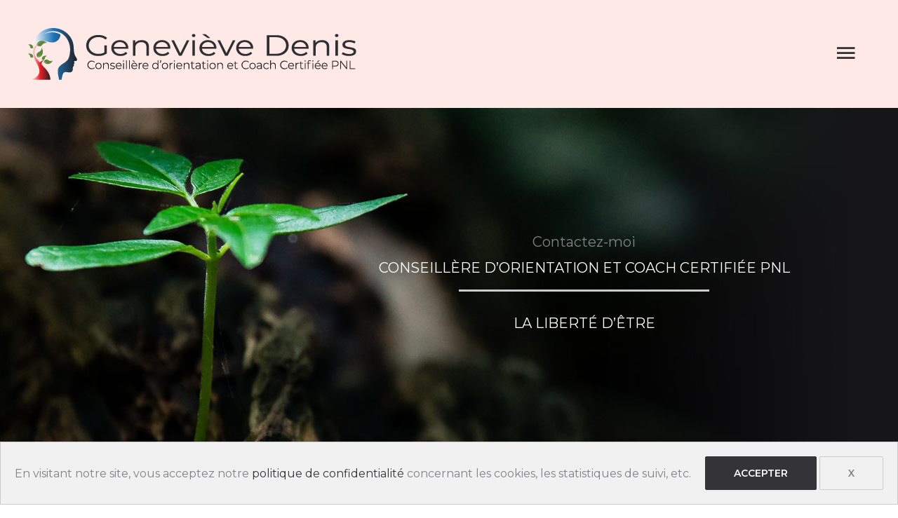

--- FILE ---
content_type: text/html; charset=utf-8
request_url: https://www.google.com/recaptcha/api2/anchor?ar=1&k=6LcFaLoUAAAAANb9Sh77-iozuaSTdNYTZ4Fc7y9n&co=aHR0cHM6Ly9nZW5ldmlldmVkZW5pcy5jb206NDQz&hl=fr&v=PoyoqOPhxBO7pBk68S4YbpHZ&theme=light&size=normal&anchor-ms=20000&execute-ms=30000&cb=chodu1iknnk
body_size: 49538
content:
<!DOCTYPE HTML><html dir="ltr" lang="fr"><head><meta http-equiv="Content-Type" content="text/html; charset=UTF-8">
<meta http-equiv="X-UA-Compatible" content="IE=edge">
<title>reCAPTCHA</title>
<style type="text/css">
/* cyrillic-ext */
@font-face {
  font-family: 'Roboto';
  font-style: normal;
  font-weight: 400;
  font-stretch: 100%;
  src: url(//fonts.gstatic.com/s/roboto/v48/KFO7CnqEu92Fr1ME7kSn66aGLdTylUAMa3GUBHMdazTgWw.woff2) format('woff2');
  unicode-range: U+0460-052F, U+1C80-1C8A, U+20B4, U+2DE0-2DFF, U+A640-A69F, U+FE2E-FE2F;
}
/* cyrillic */
@font-face {
  font-family: 'Roboto';
  font-style: normal;
  font-weight: 400;
  font-stretch: 100%;
  src: url(//fonts.gstatic.com/s/roboto/v48/KFO7CnqEu92Fr1ME7kSn66aGLdTylUAMa3iUBHMdazTgWw.woff2) format('woff2');
  unicode-range: U+0301, U+0400-045F, U+0490-0491, U+04B0-04B1, U+2116;
}
/* greek-ext */
@font-face {
  font-family: 'Roboto';
  font-style: normal;
  font-weight: 400;
  font-stretch: 100%;
  src: url(//fonts.gstatic.com/s/roboto/v48/KFO7CnqEu92Fr1ME7kSn66aGLdTylUAMa3CUBHMdazTgWw.woff2) format('woff2');
  unicode-range: U+1F00-1FFF;
}
/* greek */
@font-face {
  font-family: 'Roboto';
  font-style: normal;
  font-weight: 400;
  font-stretch: 100%;
  src: url(//fonts.gstatic.com/s/roboto/v48/KFO7CnqEu92Fr1ME7kSn66aGLdTylUAMa3-UBHMdazTgWw.woff2) format('woff2');
  unicode-range: U+0370-0377, U+037A-037F, U+0384-038A, U+038C, U+038E-03A1, U+03A3-03FF;
}
/* math */
@font-face {
  font-family: 'Roboto';
  font-style: normal;
  font-weight: 400;
  font-stretch: 100%;
  src: url(//fonts.gstatic.com/s/roboto/v48/KFO7CnqEu92Fr1ME7kSn66aGLdTylUAMawCUBHMdazTgWw.woff2) format('woff2');
  unicode-range: U+0302-0303, U+0305, U+0307-0308, U+0310, U+0312, U+0315, U+031A, U+0326-0327, U+032C, U+032F-0330, U+0332-0333, U+0338, U+033A, U+0346, U+034D, U+0391-03A1, U+03A3-03A9, U+03B1-03C9, U+03D1, U+03D5-03D6, U+03F0-03F1, U+03F4-03F5, U+2016-2017, U+2034-2038, U+203C, U+2040, U+2043, U+2047, U+2050, U+2057, U+205F, U+2070-2071, U+2074-208E, U+2090-209C, U+20D0-20DC, U+20E1, U+20E5-20EF, U+2100-2112, U+2114-2115, U+2117-2121, U+2123-214F, U+2190, U+2192, U+2194-21AE, U+21B0-21E5, U+21F1-21F2, U+21F4-2211, U+2213-2214, U+2216-22FF, U+2308-230B, U+2310, U+2319, U+231C-2321, U+2336-237A, U+237C, U+2395, U+239B-23B7, U+23D0, U+23DC-23E1, U+2474-2475, U+25AF, U+25B3, U+25B7, U+25BD, U+25C1, U+25CA, U+25CC, U+25FB, U+266D-266F, U+27C0-27FF, U+2900-2AFF, U+2B0E-2B11, U+2B30-2B4C, U+2BFE, U+3030, U+FF5B, U+FF5D, U+1D400-1D7FF, U+1EE00-1EEFF;
}
/* symbols */
@font-face {
  font-family: 'Roboto';
  font-style: normal;
  font-weight: 400;
  font-stretch: 100%;
  src: url(//fonts.gstatic.com/s/roboto/v48/KFO7CnqEu92Fr1ME7kSn66aGLdTylUAMaxKUBHMdazTgWw.woff2) format('woff2');
  unicode-range: U+0001-000C, U+000E-001F, U+007F-009F, U+20DD-20E0, U+20E2-20E4, U+2150-218F, U+2190, U+2192, U+2194-2199, U+21AF, U+21E6-21F0, U+21F3, U+2218-2219, U+2299, U+22C4-22C6, U+2300-243F, U+2440-244A, U+2460-24FF, U+25A0-27BF, U+2800-28FF, U+2921-2922, U+2981, U+29BF, U+29EB, U+2B00-2BFF, U+4DC0-4DFF, U+FFF9-FFFB, U+10140-1018E, U+10190-1019C, U+101A0, U+101D0-101FD, U+102E0-102FB, U+10E60-10E7E, U+1D2C0-1D2D3, U+1D2E0-1D37F, U+1F000-1F0FF, U+1F100-1F1AD, U+1F1E6-1F1FF, U+1F30D-1F30F, U+1F315, U+1F31C, U+1F31E, U+1F320-1F32C, U+1F336, U+1F378, U+1F37D, U+1F382, U+1F393-1F39F, U+1F3A7-1F3A8, U+1F3AC-1F3AF, U+1F3C2, U+1F3C4-1F3C6, U+1F3CA-1F3CE, U+1F3D4-1F3E0, U+1F3ED, U+1F3F1-1F3F3, U+1F3F5-1F3F7, U+1F408, U+1F415, U+1F41F, U+1F426, U+1F43F, U+1F441-1F442, U+1F444, U+1F446-1F449, U+1F44C-1F44E, U+1F453, U+1F46A, U+1F47D, U+1F4A3, U+1F4B0, U+1F4B3, U+1F4B9, U+1F4BB, U+1F4BF, U+1F4C8-1F4CB, U+1F4D6, U+1F4DA, U+1F4DF, U+1F4E3-1F4E6, U+1F4EA-1F4ED, U+1F4F7, U+1F4F9-1F4FB, U+1F4FD-1F4FE, U+1F503, U+1F507-1F50B, U+1F50D, U+1F512-1F513, U+1F53E-1F54A, U+1F54F-1F5FA, U+1F610, U+1F650-1F67F, U+1F687, U+1F68D, U+1F691, U+1F694, U+1F698, U+1F6AD, U+1F6B2, U+1F6B9-1F6BA, U+1F6BC, U+1F6C6-1F6CF, U+1F6D3-1F6D7, U+1F6E0-1F6EA, U+1F6F0-1F6F3, U+1F6F7-1F6FC, U+1F700-1F7FF, U+1F800-1F80B, U+1F810-1F847, U+1F850-1F859, U+1F860-1F887, U+1F890-1F8AD, U+1F8B0-1F8BB, U+1F8C0-1F8C1, U+1F900-1F90B, U+1F93B, U+1F946, U+1F984, U+1F996, U+1F9E9, U+1FA00-1FA6F, U+1FA70-1FA7C, U+1FA80-1FA89, U+1FA8F-1FAC6, U+1FACE-1FADC, U+1FADF-1FAE9, U+1FAF0-1FAF8, U+1FB00-1FBFF;
}
/* vietnamese */
@font-face {
  font-family: 'Roboto';
  font-style: normal;
  font-weight: 400;
  font-stretch: 100%;
  src: url(//fonts.gstatic.com/s/roboto/v48/KFO7CnqEu92Fr1ME7kSn66aGLdTylUAMa3OUBHMdazTgWw.woff2) format('woff2');
  unicode-range: U+0102-0103, U+0110-0111, U+0128-0129, U+0168-0169, U+01A0-01A1, U+01AF-01B0, U+0300-0301, U+0303-0304, U+0308-0309, U+0323, U+0329, U+1EA0-1EF9, U+20AB;
}
/* latin-ext */
@font-face {
  font-family: 'Roboto';
  font-style: normal;
  font-weight: 400;
  font-stretch: 100%;
  src: url(//fonts.gstatic.com/s/roboto/v48/KFO7CnqEu92Fr1ME7kSn66aGLdTylUAMa3KUBHMdazTgWw.woff2) format('woff2');
  unicode-range: U+0100-02BA, U+02BD-02C5, U+02C7-02CC, U+02CE-02D7, U+02DD-02FF, U+0304, U+0308, U+0329, U+1D00-1DBF, U+1E00-1E9F, U+1EF2-1EFF, U+2020, U+20A0-20AB, U+20AD-20C0, U+2113, U+2C60-2C7F, U+A720-A7FF;
}
/* latin */
@font-face {
  font-family: 'Roboto';
  font-style: normal;
  font-weight: 400;
  font-stretch: 100%;
  src: url(//fonts.gstatic.com/s/roboto/v48/KFO7CnqEu92Fr1ME7kSn66aGLdTylUAMa3yUBHMdazQ.woff2) format('woff2');
  unicode-range: U+0000-00FF, U+0131, U+0152-0153, U+02BB-02BC, U+02C6, U+02DA, U+02DC, U+0304, U+0308, U+0329, U+2000-206F, U+20AC, U+2122, U+2191, U+2193, U+2212, U+2215, U+FEFF, U+FFFD;
}
/* cyrillic-ext */
@font-face {
  font-family: 'Roboto';
  font-style: normal;
  font-weight: 500;
  font-stretch: 100%;
  src: url(//fonts.gstatic.com/s/roboto/v48/KFO7CnqEu92Fr1ME7kSn66aGLdTylUAMa3GUBHMdazTgWw.woff2) format('woff2');
  unicode-range: U+0460-052F, U+1C80-1C8A, U+20B4, U+2DE0-2DFF, U+A640-A69F, U+FE2E-FE2F;
}
/* cyrillic */
@font-face {
  font-family: 'Roboto';
  font-style: normal;
  font-weight: 500;
  font-stretch: 100%;
  src: url(//fonts.gstatic.com/s/roboto/v48/KFO7CnqEu92Fr1ME7kSn66aGLdTylUAMa3iUBHMdazTgWw.woff2) format('woff2');
  unicode-range: U+0301, U+0400-045F, U+0490-0491, U+04B0-04B1, U+2116;
}
/* greek-ext */
@font-face {
  font-family: 'Roboto';
  font-style: normal;
  font-weight: 500;
  font-stretch: 100%;
  src: url(//fonts.gstatic.com/s/roboto/v48/KFO7CnqEu92Fr1ME7kSn66aGLdTylUAMa3CUBHMdazTgWw.woff2) format('woff2');
  unicode-range: U+1F00-1FFF;
}
/* greek */
@font-face {
  font-family: 'Roboto';
  font-style: normal;
  font-weight: 500;
  font-stretch: 100%;
  src: url(//fonts.gstatic.com/s/roboto/v48/KFO7CnqEu92Fr1ME7kSn66aGLdTylUAMa3-UBHMdazTgWw.woff2) format('woff2');
  unicode-range: U+0370-0377, U+037A-037F, U+0384-038A, U+038C, U+038E-03A1, U+03A3-03FF;
}
/* math */
@font-face {
  font-family: 'Roboto';
  font-style: normal;
  font-weight: 500;
  font-stretch: 100%;
  src: url(//fonts.gstatic.com/s/roboto/v48/KFO7CnqEu92Fr1ME7kSn66aGLdTylUAMawCUBHMdazTgWw.woff2) format('woff2');
  unicode-range: U+0302-0303, U+0305, U+0307-0308, U+0310, U+0312, U+0315, U+031A, U+0326-0327, U+032C, U+032F-0330, U+0332-0333, U+0338, U+033A, U+0346, U+034D, U+0391-03A1, U+03A3-03A9, U+03B1-03C9, U+03D1, U+03D5-03D6, U+03F0-03F1, U+03F4-03F5, U+2016-2017, U+2034-2038, U+203C, U+2040, U+2043, U+2047, U+2050, U+2057, U+205F, U+2070-2071, U+2074-208E, U+2090-209C, U+20D0-20DC, U+20E1, U+20E5-20EF, U+2100-2112, U+2114-2115, U+2117-2121, U+2123-214F, U+2190, U+2192, U+2194-21AE, U+21B0-21E5, U+21F1-21F2, U+21F4-2211, U+2213-2214, U+2216-22FF, U+2308-230B, U+2310, U+2319, U+231C-2321, U+2336-237A, U+237C, U+2395, U+239B-23B7, U+23D0, U+23DC-23E1, U+2474-2475, U+25AF, U+25B3, U+25B7, U+25BD, U+25C1, U+25CA, U+25CC, U+25FB, U+266D-266F, U+27C0-27FF, U+2900-2AFF, U+2B0E-2B11, U+2B30-2B4C, U+2BFE, U+3030, U+FF5B, U+FF5D, U+1D400-1D7FF, U+1EE00-1EEFF;
}
/* symbols */
@font-face {
  font-family: 'Roboto';
  font-style: normal;
  font-weight: 500;
  font-stretch: 100%;
  src: url(//fonts.gstatic.com/s/roboto/v48/KFO7CnqEu92Fr1ME7kSn66aGLdTylUAMaxKUBHMdazTgWw.woff2) format('woff2');
  unicode-range: U+0001-000C, U+000E-001F, U+007F-009F, U+20DD-20E0, U+20E2-20E4, U+2150-218F, U+2190, U+2192, U+2194-2199, U+21AF, U+21E6-21F0, U+21F3, U+2218-2219, U+2299, U+22C4-22C6, U+2300-243F, U+2440-244A, U+2460-24FF, U+25A0-27BF, U+2800-28FF, U+2921-2922, U+2981, U+29BF, U+29EB, U+2B00-2BFF, U+4DC0-4DFF, U+FFF9-FFFB, U+10140-1018E, U+10190-1019C, U+101A0, U+101D0-101FD, U+102E0-102FB, U+10E60-10E7E, U+1D2C0-1D2D3, U+1D2E0-1D37F, U+1F000-1F0FF, U+1F100-1F1AD, U+1F1E6-1F1FF, U+1F30D-1F30F, U+1F315, U+1F31C, U+1F31E, U+1F320-1F32C, U+1F336, U+1F378, U+1F37D, U+1F382, U+1F393-1F39F, U+1F3A7-1F3A8, U+1F3AC-1F3AF, U+1F3C2, U+1F3C4-1F3C6, U+1F3CA-1F3CE, U+1F3D4-1F3E0, U+1F3ED, U+1F3F1-1F3F3, U+1F3F5-1F3F7, U+1F408, U+1F415, U+1F41F, U+1F426, U+1F43F, U+1F441-1F442, U+1F444, U+1F446-1F449, U+1F44C-1F44E, U+1F453, U+1F46A, U+1F47D, U+1F4A3, U+1F4B0, U+1F4B3, U+1F4B9, U+1F4BB, U+1F4BF, U+1F4C8-1F4CB, U+1F4D6, U+1F4DA, U+1F4DF, U+1F4E3-1F4E6, U+1F4EA-1F4ED, U+1F4F7, U+1F4F9-1F4FB, U+1F4FD-1F4FE, U+1F503, U+1F507-1F50B, U+1F50D, U+1F512-1F513, U+1F53E-1F54A, U+1F54F-1F5FA, U+1F610, U+1F650-1F67F, U+1F687, U+1F68D, U+1F691, U+1F694, U+1F698, U+1F6AD, U+1F6B2, U+1F6B9-1F6BA, U+1F6BC, U+1F6C6-1F6CF, U+1F6D3-1F6D7, U+1F6E0-1F6EA, U+1F6F0-1F6F3, U+1F6F7-1F6FC, U+1F700-1F7FF, U+1F800-1F80B, U+1F810-1F847, U+1F850-1F859, U+1F860-1F887, U+1F890-1F8AD, U+1F8B0-1F8BB, U+1F8C0-1F8C1, U+1F900-1F90B, U+1F93B, U+1F946, U+1F984, U+1F996, U+1F9E9, U+1FA00-1FA6F, U+1FA70-1FA7C, U+1FA80-1FA89, U+1FA8F-1FAC6, U+1FACE-1FADC, U+1FADF-1FAE9, U+1FAF0-1FAF8, U+1FB00-1FBFF;
}
/* vietnamese */
@font-face {
  font-family: 'Roboto';
  font-style: normal;
  font-weight: 500;
  font-stretch: 100%;
  src: url(//fonts.gstatic.com/s/roboto/v48/KFO7CnqEu92Fr1ME7kSn66aGLdTylUAMa3OUBHMdazTgWw.woff2) format('woff2');
  unicode-range: U+0102-0103, U+0110-0111, U+0128-0129, U+0168-0169, U+01A0-01A1, U+01AF-01B0, U+0300-0301, U+0303-0304, U+0308-0309, U+0323, U+0329, U+1EA0-1EF9, U+20AB;
}
/* latin-ext */
@font-face {
  font-family: 'Roboto';
  font-style: normal;
  font-weight: 500;
  font-stretch: 100%;
  src: url(//fonts.gstatic.com/s/roboto/v48/KFO7CnqEu92Fr1ME7kSn66aGLdTylUAMa3KUBHMdazTgWw.woff2) format('woff2');
  unicode-range: U+0100-02BA, U+02BD-02C5, U+02C7-02CC, U+02CE-02D7, U+02DD-02FF, U+0304, U+0308, U+0329, U+1D00-1DBF, U+1E00-1E9F, U+1EF2-1EFF, U+2020, U+20A0-20AB, U+20AD-20C0, U+2113, U+2C60-2C7F, U+A720-A7FF;
}
/* latin */
@font-face {
  font-family: 'Roboto';
  font-style: normal;
  font-weight: 500;
  font-stretch: 100%;
  src: url(//fonts.gstatic.com/s/roboto/v48/KFO7CnqEu92Fr1ME7kSn66aGLdTylUAMa3yUBHMdazQ.woff2) format('woff2');
  unicode-range: U+0000-00FF, U+0131, U+0152-0153, U+02BB-02BC, U+02C6, U+02DA, U+02DC, U+0304, U+0308, U+0329, U+2000-206F, U+20AC, U+2122, U+2191, U+2193, U+2212, U+2215, U+FEFF, U+FFFD;
}
/* cyrillic-ext */
@font-face {
  font-family: 'Roboto';
  font-style: normal;
  font-weight: 900;
  font-stretch: 100%;
  src: url(//fonts.gstatic.com/s/roboto/v48/KFO7CnqEu92Fr1ME7kSn66aGLdTylUAMa3GUBHMdazTgWw.woff2) format('woff2');
  unicode-range: U+0460-052F, U+1C80-1C8A, U+20B4, U+2DE0-2DFF, U+A640-A69F, U+FE2E-FE2F;
}
/* cyrillic */
@font-face {
  font-family: 'Roboto';
  font-style: normal;
  font-weight: 900;
  font-stretch: 100%;
  src: url(//fonts.gstatic.com/s/roboto/v48/KFO7CnqEu92Fr1ME7kSn66aGLdTylUAMa3iUBHMdazTgWw.woff2) format('woff2');
  unicode-range: U+0301, U+0400-045F, U+0490-0491, U+04B0-04B1, U+2116;
}
/* greek-ext */
@font-face {
  font-family: 'Roboto';
  font-style: normal;
  font-weight: 900;
  font-stretch: 100%;
  src: url(//fonts.gstatic.com/s/roboto/v48/KFO7CnqEu92Fr1ME7kSn66aGLdTylUAMa3CUBHMdazTgWw.woff2) format('woff2');
  unicode-range: U+1F00-1FFF;
}
/* greek */
@font-face {
  font-family: 'Roboto';
  font-style: normal;
  font-weight: 900;
  font-stretch: 100%;
  src: url(//fonts.gstatic.com/s/roboto/v48/KFO7CnqEu92Fr1ME7kSn66aGLdTylUAMa3-UBHMdazTgWw.woff2) format('woff2');
  unicode-range: U+0370-0377, U+037A-037F, U+0384-038A, U+038C, U+038E-03A1, U+03A3-03FF;
}
/* math */
@font-face {
  font-family: 'Roboto';
  font-style: normal;
  font-weight: 900;
  font-stretch: 100%;
  src: url(//fonts.gstatic.com/s/roboto/v48/KFO7CnqEu92Fr1ME7kSn66aGLdTylUAMawCUBHMdazTgWw.woff2) format('woff2');
  unicode-range: U+0302-0303, U+0305, U+0307-0308, U+0310, U+0312, U+0315, U+031A, U+0326-0327, U+032C, U+032F-0330, U+0332-0333, U+0338, U+033A, U+0346, U+034D, U+0391-03A1, U+03A3-03A9, U+03B1-03C9, U+03D1, U+03D5-03D6, U+03F0-03F1, U+03F4-03F5, U+2016-2017, U+2034-2038, U+203C, U+2040, U+2043, U+2047, U+2050, U+2057, U+205F, U+2070-2071, U+2074-208E, U+2090-209C, U+20D0-20DC, U+20E1, U+20E5-20EF, U+2100-2112, U+2114-2115, U+2117-2121, U+2123-214F, U+2190, U+2192, U+2194-21AE, U+21B0-21E5, U+21F1-21F2, U+21F4-2211, U+2213-2214, U+2216-22FF, U+2308-230B, U+2310, U+2319, U+231C-2321, U+2336-237A, U+237C, U+2395, U+239B-23B7, U+23D0, U+23DC-23E1, U+2474-2475, U+25AF, U+25B3, U+25B7, U+25BD, U+25C1, U+25CA, U+25CC, U+25FB, U+266D-266F, U+27C0-27FF, U+2900-2AFF, U+2B0E-2B11, U+2B30-2B4C, U+2BFE, U+3030, U+FF5B, U+FF5D, U+1D400-1D7FF, U+1EE00-1EEFF;
}
/* symbols */
@font-face {
  font-family: 'Roboto';
  font-style: normal;
  font-weight: 900;
  font-stretch: 100%;
  src: url(//fonts.gstatic.com/s/roboto/v48/KFO7CnqEu92Fr1ME7kSn66aGLdTylUAMaxKUBHMdazTgWw.woff2) format('woff2');
  unicode-range: U+0001-000C, U+000E-001F, U+007F-009F, U+20DD-20E0, U+20E2-20E4, U+2150-218F, U+2190, U+2192, U+2194-2199, U+21AF, U+21E6-21F0, U+21F3, U+2218-2219, U+2299, U+22C4-22C6, U+2300-243F, U+2440-244A, U+2460-24FF, U+25A0-27BF, U+2800-28FF, U+2921-2922, U+2981, U+29BF, U+29EB, U+2B00-2BFF, U+4DC0-4DFF, U+FFF9-FFFB, U+10140-1018E, U+10190-1019C, U+101A0, U+101D0-101FD, U+102E0-102FB, U+10E60-10E7E, U+1D2C0-1D2D3, U+1D2E0-1D37F, U+1F000-1F0FF, U+1F100-1F1AD, U+1F1E6-1F1FF, U+1F30D-1F30F, U+1F315, U+1F31C, U+1F31E, U+1F320-1F32C, U+1F336, U+1F378, U+1F37D, U+1F382, U+1F393-1F39F, U+1F3A7-1F3A8, U+1F3AC-1F3AF, U+1F3C2, U+1F3C4-1F3C6, U+1F3CA-1F3CE, U+1F3D4-1F3E0, U+1F3ED, U+1F3F1-1F3F3, U+1F3F5-1F3F7, U+1F408, U+1F415, U+1F41F, U+1F426, U+1F43F, U+1F441-1F442, U+1F444, U+1F446-1F449, U+1F44C-1F44E, U+1F453, U+1F46A, U+1F47D, U+1F4A3, U+1F4B0, U+1F4B3, U+1F4B9, U+1F4BB, U+1F4BF, U+1F4C8-1F4CB, U+1F4D6, U+1F4DA, U+1F4DF, U+1F4E3-1F4E6, U+1F4EA-1F4ED, U+1F4F7, U+1F4F9-1F4FB, U+1F4FD-1F4FE, U+1F503, U+1F507-1F50B, U+1F50D, U+1F512-1F513, U+1F53E-1F54A, U+1F54F-1F5FA, U+1F610, U+1F650-1F67F, U+1F687, U+1F68D, U+1F691, U+1F694, U+1F698, U+1F6AD, U+1F6B2, U+1F6B9-1F6BA, U+1F6BC, U+1F6C6-1F6CF, U+1F6D3-1F6D7, U+1F6E0-1F6EA, U+1F6F0-1F6F3, U+1F6F7-1F6FC, U+1F700-1F7FF, U+1F800-1F80B, U+1F810-1F847, U+1F850-1F859, U+1F860-1F887, U+1F890-1F8AD, U+1F8B0-1F8BB, U+1F8C0-1F8C1, U+1F900-1F90B, U+1F93B, U+1F946, U+1F984, U+1F996, U+1F9E9, U+1FA00-1FA6F, U+1FA70-1FA7C, U+1FA80-1FA89, U+1FA8F-1FAC6, U+1FACE-1FADC, U+1FADF-1FAE9, U+1FAF0-1FAF8, U+1FB00-1FBFF;
}
/* vietnamese */
@font-face {
  font-family: 'Roboto';
  font-style: normal;
  font-weight: 900;
  font-stretch: 100%;
  src: url(//fonts.gstatic.com/s/roboto/v48/KFO7CnqEu92Fr1ME7kSn66aGLdTylUAMa3OUBHMdazTgWw.woff2) format('woff2');
  unicode-range: U+0102-0103, U+0110-0111, U+0128-0129, U+0168-0169, U+01A0-01A1, U+01AF-01B0, U+0300-0301, U+0303-0304, U+0308-0309, U+0323, U+0329, U+1EA0-1EF9, U+20AB;
}
/* latin-ext */
@font-face {
  font-family: 'Roboto';
  font-style: normal;
  font-weight: 900;
  font-stretch: 100%;
  src: url(//fonts.gstatic.com/s/roboto/v48/KFO7CnqEu92Fr1ME7kSn66aGLdTylUAMa3KUBHMdazTgWw.woff2) format('woff2');
  unicode-range: U+0100-02BA, U+02BD-02C5, U+02C7-02CC, U+02CE-02D7, U+02DD-02FF, U+0304, U+0308, U+0329, U+1D00-1DBF, U+1E00-1E9F, U+1EF2-1EFF, U+2020, U+20A0-20AB, U+20AD-20C0, U+2113, U+2C60-2C7F, U+A720-A7FF;
}
/* latin */
@font-face {
  font-family: 'Roboto';
  font-style: normal;
  font-weight: 900;
  font-stretch: 100%;
  src: url(//fonts.gstatic.com/s/roboto/v48/KFO7CnqEu92Fr1ME7kSn66aGLdTylUAMa3yUBHMdazQ.woff2) format('woff2');
  unicode-range: U+0000-00FF, U+0131, U+0152-0153, U+02BB-02BC, U+02C6, U+02DA, U+02DC, U+0304, U+0308, U+0329, U+2000-206F, U+20AC, U+2122, U+2191, U+2193, U+2212, U+2215, U+FEFF, U+FFFD;
}

</style>
<link rel="stylesheet" type="text/css" href="https://www.gstatic.com/recaptcha/releases/PoyoqOPhxBO7pBk68S4YbpHZ/styles__ltr.css">
<script nonce="QAMGX9xQs8eMehe-YL04vQ" type="text/javascript">window['__recaptcha_api'] = 'https://www.google.com/recaptcha/api2/';</script>
<script type="text/javascript" src="https://www.gstatic.com/recaptcha/releases/PoyoqOPhxBO7pBk68S4YbpHZ/recaptcha__fr.js" nonce="QAMGX9xQs8eMehe-YL04vQ">
      
    </script></head>
<body><div id="rc-anchor-alert" class="rc-anchor-alert"></div>
<input type="hidden" id="recaptcha-token" value="[base64]">
<script type="text/javascript" nonce="QAMGX9xQs8eMehe-YL04vQ">
      recaptcha.anchor.Main.init("[\x22ainput\x22,[\x22bgdata\x22,\x22\x22,\[base64]/[base64]/[base64]/[base64]/[base64]/[base64]/KGcoTywyNTMsTy5PKSxVRyhPLEMpKTpnKE8sMjUzLEMpLE8pKSxsKSksTykpfSxieT1mdW5jdGlvbihDLE8sdSxsKXtmb3IobD0odT1SKEMpLDApO08+MDtPLS0pbD1sPDw4fFooQyk7ZyhDLHUsbCl9LFVHPWZ1bmN0aW9uKEMsTyl7Qy5pLmxlbmd0aD4xMDQ/[base64]/[base64]/[base64]/[base64]/[base64]/[base64]/[base64]\\u003d\x22,\[base64]\\u003d\x22,\x22YsOzwq1Ef3ZHw7sTMXLDoMKZw7jDo8OZDGDCgDbDpn7ChsOowoYGUCHDv8Obw6xXw67DnV4oJsKZw7EaHDfDsnJ+wqHCo8OLBsK2VcKVw7UfU8Ogw5zDg8Okw7JPRsKPw4DDvCx4TMK/woTCil7ClsK0SXNwU8OBIsKxw79rCsKCwr4zUUoGw6sjwoofw5/ChQvDosKHOE4MwpUTw5E7wpgRw4dLJsKkdMKwVcORwq4Kw4o3wrvDqn96wrxlw6nCuAPCuCYLXhV+w4tQMMKVwrDCi8Okwo7DrsKKw5Enwoxfw6Zuw4E0w4zCkFTCl8KUNsK+RE1/e8KKwrJ/T8OeFhpWQsO2cQvCuCgUwq9hdMK9JFjCvzfCosKfJcO/w6/DhXjDqiHDuClnOsO6w4jCnUlhfEPCkMKkHMK7w68Vw7thw7HCp8KODnQ/DXl6CcKiRsOSA8O4V8OydzN/AgZ6wpkLMMKUfcKHScO+wovDl8OSw680wqvCnjwiw4gKw7HCjcKKacKJDE8NwobCpRQIQVFMPQocw59lQMOBwovDvBPDsWnCn2sOP8OgD8Kkw4nDt8KdcxjDqsK+d0bDpsO7MsOaKwoaBcO1wqTDhMKjwp/CilXDncOyOcKhw73DlcKdScOePsKCw4NBNkczw7fCv3XCjsOqZmLDuBDCkEoYw5vDjxlkIMKgwrjChTrChjpOw7s0wofComfCnDbDo1zDicK6IMO3w6plWMK6HHzDksKAw6DDmF0YGcOkwq/[base64]/CvHwtE1wqwoZ+cMKJDMOIFFZ3XMOACRrDmFPCjzcwPCJFT8Osw5PCtVNIw4wgHmkHwo9jQm/[base64]/Csgg+eyHClDLCmcKDw6LCuFJPRsOZw43Ci8KIZcOGw63Cvm9Hw4bCn04qwpt9H8KGAV7CjVR0WMOYBsK1LsKrw5kvwosuWsO8w6/Cg8O6VlbDt8K5w4bClsKdw5NHwqMefU0bwpTDtngJFsKBRcKfbcOzw7kHZwLCiUZfH3lTwp/Cm8Kuw7xQdMKPIhR8PA4CYcOFXAMYJsO4acOcCncUa8Krw5LCrsO0wpjCl8K3QQjDoMKDwqDChz4XwqwAwq3DoiDDp0XDo8Opw43CjHYvU0d5wq5+ezrDsXHCsUdGH35DKsK6SsK1wofChGsTMBLCp8Kcw5/[base64]/CswFrYMKbdsONw6h7w6vDtMOFYsKYLHxdesO7w5TDgMO6w67DtMKdw6bCgsOaDcKwfQnCpnbDp8OYwp7Cm8O9w7/[base64]/CkcOpWMOcasOyd8OAwq7Cr07Ci8Odw41wwpxMwrnDrQ/[base64]/DrcO0CsKbw5PChMK7w7ZAZFtgwrTCgQjCr8K8wpTCjcKOGsOywofCnB96w7rCrVAjwrXCuFwUwoUCwqnDmXkbwpE3w6/Cn8OrQxPDkUbCnQ/[base64]/CnkbDm8OLwp3DosOjw6LCgiRtHSAHb8KUw5TChjNiwpV+bSHDqhvDksOYwpXCojfDuXrCm8Kkw5HDncKbw5HDpSkKe8OlbsKUEjTDshnDnj/DqsO4AmnCqhliw79xw4bCrsKhEWJfwrwew4bCm2XDnX3DkTjDncOPcivChmk0GkUUw6R+w6zCusOpZTV9w4M2WU0leWMwHiDDu8O6wrHDswzDiEVTNTxHwqnDpnTDsgTCp8KEB1/[base64]/CkcObwodwwp/CjGnCncKww6/ClkHCpcK3wq1rw6PCkTtxw5lUPFDDlsKewpvCgSNMe8OgYsKuAR4+B1jDiMOfw4zCt8Krwr53wqHDh8O8YhMawoHCj0DCrMKDwromNsK8wqvCoMKfMRjDusOZFjbCrSs/[base64]/DpSLDhMOjJEgjw7hNw58Vwq7CgBR3wrbDp8KMwqh+OsOjwo/[base64]/[base64]/CucOZBMKgQcKxKkQ9w61uw6fCmiRUKMO5wq8twqLDg8KaDDDDo8OhwptdC1bCtCBJwqjDsU/DssK+PcOja8ONL8OLLjnCgnE9McO0ccOlw6vCnkxRacKew6FgCV/[base64]/DqcO3wpALPytwwoNVGcOqwpnCuE1uBRpjw6Y7NnTCt8K1wotbwokgwozDs8K4w5wwwolawr7Dg8Kow4TCnlDDlsKObylLBFZuwpJ+wqVoWsKRw4nDjENdFRPDnMK7wplmwqhqQsKDw7lhU1rCmUd1wqIrwrbCshnDhX0ww4LDuVLCoD/CosO+w6kqMhsgwqJ8K8KGeMKFw4vCpH3CpzHCtRTDkcO+w73CgcKaZMOPMsOowqBEwpcAG1YZZsOiN8OywpcPX3tlYEYEd8KtPnRjcA/[base64]/DusKswobDp1TDnABjwpQQw7rCiA7Ct8Olw54QDXMiN8OLwpjDsXJawoDDqcKkTwzDt8OXPsK7wpgLwoXDum85TSgLBH7CkAZcMcOdwqsFw6hswqRCwrPCtMO9w6pdenc0M8KOw4JRccKuYsOJM0XDixo+wo7CqH/DoMKkClfDlMOPwrvChXsUwr/CgcK4ccOywqTDuE4OCwrCp8KQw7/CvMK3CBV8Ty8cTsKHwrbCi8Kmw5zCkXLDtCnDmMKww4fDoUpLXMKoQ8OaYVcAScKrw7s6wrolXGzDjsODSmNHCsK/[base64]/ChiVBa101FMOmLMO6w5UwwpTDlgDConlKw7PDpCYow4/CnzcbLsOkwrRfw4jCnsO/w4PCt8KEMsO1w4fDoWoAw4dlw6lhAcOdL8KfwpA8Y8OMwp4ywrkfRMKQwowoARHDssOTwooGw5s/RsKaAMOWwqnCp8KCRwpeRCzCtg7CiQ3DlMO5esOgwpPCvcO9BQtQHU/DjDQMGWAjN8KHwogvwpo5FmUaBcKRwqM8QsKgwppJYcK5w614w5zDkDnCgDINE8Kiw5zDoMKNw47Cu8K/wr/DjsOCwoPDnsK0wpkVwpdXNcOpKMK2w75Jw4TCnBpVJHEqdsOYEzkrRsKNIn3DoxJwC3AswpvDgsOTw7bCv8O4cMOwZsOfYyF7wpIlwqvCiUkfZsKESH3DmXTCg8KkPm7CvMK5NcOSeApIMsOuBsOoNmfDujBiwrMTwpciWsK/[base64]/DvcOJwpjDrkpfbXDCtgwTwrvDpsKtACzCk8O2RcKVOsOBwrXDpTNMwq/Ck2Z2HVnDrcOlbH0IQTllwqVnwoV6BMKAXsKCVQQ3PSTDpsKQXj0zwpIBw4dBPsOoWn0cwpbDpyJhw6nClW9bwq3ChMOcaRF6aGg6D1ICwqTDiMOYwrlKwpDCjlLDp8KAGMKAAH/DusKsVcKWwpDDmBPCg8OUEsKobWHCug3DrcOyNnPClSbDpcK3X8KIdE10XAV6NlnDk8Kow4kfw7Z3ego4w6DChcKawpXDnsKawoPDkTQNN8KSDCXDg1Ubw4nCtMKcEMO9w6XCuj7Ci8KVw7dhH8Omw7TCssOvXnsKc8KPw7LDoCMHZh4ww5HDiMKIw4oWZirDq8K/w7vCu8KTwqjChjoNw7Rnw5LDrBLDrsOGYXFWeTE3w6UAWcKVw40kZkHCsMK3wqXDvQ08McKpe8KywqAPw7hwMcKxF0fDhS8LIsKUw5pEwrMsQ3M5wpocdwzCmjjDhMKQw711D8KrXh7DvsOgw6/CtQDCq8Oaw5zCocOta8ObPA3CjMKlw7bDhjcYZkPDnUjDhxvDn8K3dn1dWMKVeMO1B2gsID53w7JJTFLCjkBJWmZpMMKNVh/CucORwr/DgxQXAsOxUTjChTzDscKxL0ZuwplmESLDrWMKw7XDlUvDsMKPXnvCucOCw4FhHcOwAMOPVG3CjjtUworDgjrCksK/[base64]/CjEJPwrnDlsOxWMOxTWTCpyvCjjrCqMKXVlLDucOqbcOyw4NCcwczZCzCu8OEWynDi0UkAjZfIwzCqG/[base64]/DkQLCnsKzw6/DhFQZWXgRNsO4wqIPPcOSwrPCscKKwrbDlxEMw45sNnJvGsOqw5XCnywoR8KCw6PDlQVYQD/[base64]/[base64]/[base64]/Doy3Cs8OiaS3Djz9pwoYaM8OqBFTDtVLCs0VCGMO5VQnCrx9dw7PCigJLw5nCiifDhH9Gwqpkdh0Hwp8rwqd6TinDrn5+fMOcw4sQwojDpMK3McOdY8KNw5/Dl8OFUmgyw5jDksOuw69mw4nCiibChsKrw7JuwoEbw4rDpMOywq4LFxHDuy4fwq0zw4jDm8OiwrwaFH9rwppPw7/Cug7ClsOqwqF5woh1w4Vad8Oxw6jCunZ1w58OB2IUw6bDnlbCr1RWw6Akw7bCo1zCtB7Dv8ORw7VCAMOnw4DCjDsOEsOlw7oIw5hrbMKnT8KPw49scB07wqU4wocNNTdMw7QMw41wwqUqw4MAFxkdXHFFw5YjNy18NMObZGjDhntZG0dcw7BCZcOsfnXDhV/DhnRNclTDoMKfwo9hdyjCtlHDlU/Dh8OsOMKnd8Oewpk8JsKceMKBw5I6wqHDpCRVwocgIcOxwrDDmMOCRcO4Z8ODfBTCgsKzRcOrw5Nbw7UPCV9HKsKHw5bCoDvDkXLDuxXCjsOSwqovwqdgwoPDtF5tNwZOw51MaWnCkAQaVV3Chg/[base64]/[base64]/DjcKcw6PDmsK4HsKwIEfDtMKdXBoELsO9egPDo8K7QsO4HwV2A8OLAnAMwrnDqxwtVMKkw6UUw5fCtMK0wozCtMKdw77Cpi7Cp1rCpsK2PDBHRCs5w4/Cl1PDjVLCqDLDscKAw5gBw5siw41IWn9Rdi7CtHEDwpYmw4B/[base64]/[base64]/wp1LCTQjw6bDoBoowqN6J2vDqMKWw4vCuXFHwr5owpfChmrCrBtmwqHDpzXDhsOFw48CW8OtwpDDomLDkz7Dp8O8w6MiQVZAwo4pwqhOKcK+DMKKwrzCkEDDklXCvsKfFz1uKMOywrHCvMO0w6PCuMKzC28/QlvCli/DhsK3HkEzcMO0XMOmw73DnsOMEsKHw6YvTsKTwqNZN8O5w77DryVpw5PCtMKyQ8O/[base64]/Ct3tGwr7DisOIw78Ow6XDigoUwprCosK/fcKuGns1fn0Fw5fDmTrDsndHUzDDm8OPF8KJwrwCw4lcG8K2wpjDiibDpxF9w4IBX8OUQMKQw77Cj3Rmwqx4PSjDpcKqw77Dl0PCrcOawqoGwrAiK3HColUNS0fCnk/[base64]/[base64]/[base64]/DiG3CvcKBw5PChAJ+B3IXw5M6MhzDj1giwq15RMKtwrLDmBfCsMOXw4w2wrLCt8KpEcKqPmfDkcOYw4PDq8KzScKUw7/DgsKQw4Utwqozw6RUw5zDiMO4w5REw5TDp8KEwo3CpCRCRcOyaMOuHGfDhnQkw7PCjEI4w6bDhSFBwok4w5nDrFvDuHoHEcKIwrAZLcO2OsOiPMOQw6dxw7/[base64]/DlHHCmTzCgiLChEvDhsOvKQM3w51/w5gHE8OFcMKMPANXORHDmyzDjBLDhXHDo3XDgMKEwp5QwonCv8K9FHDDoTTCk8OALQHCvX/[base64]/eWVDAsO5w4rDrsKLw7Rmw4wATArCo1hrOsKMwrd9fMKhwr45w7N3bsKxw7MrTCpnw7NKU8KLw7JIwqnDu8KIHljCu8K0ZBh9w5QFw6BHej7Cs8OTKWvDtAQdHTIsc1YrwpdKbgzDtg3Dm8KEIQ5RIcKdP8K0wrtdRirDqX/Cpl4fw6kjaHfDnsKRwrzDmi3DmcO6JcOjw4sBFD5zFkvDkidYwofCucOMARHCo8O6Oi0lYcOwwqTCt8Kpw4/CiE3CisOMKQvCpsK9w4EUwoPCuSnChMOmC8ONw5MfG2cwwrPCty4WczPDhi4BbCdNw6Ylw5bCgsObw6crTx8lB2p5wr7DoR3Cnj9rHcKpIhLClsOfQgLDiiPDjsKpHwFbWsObw7vDnn9sw7DCgMONK8OCw6XDrsK/w58Zw57CssKkXgPDpRhPwrDDosKawpA3VznDpMKBUcKiw7UdM8OSw67CqsOOw6PDt8ONAsOlwqvDhcKBTl4YVzxqPnJUwqY6TC1dBWB1P8K/LMOwcnfDicOJBDokwqPDox/Co8KyGMO/F8OrwonDr3klYQVmw69AM8Kuw5IyA8Oyw73Dt2LCszY0w5nDk2pxw69obFFCw43Cl8OcKXnDv8KdT8K+MsK9cMOqw5vCo0LCkMKjXMOoBn7DixvDn8O9w57CkFNgRMO1w5lQZGoQIlHCnzMPMcKEw4pgwrM9V2bDlWrCkmwbwrMWw47Dv8OPw5/[base64]/CmMKUNcOpwqTDr8KbbMKSIsKTw4ZFw4kiwobCnCXCoCEWwojCjCVuwprCiHXDpMOGPsOdZFtIMcK7PzUgwrzCssOww4UBHMKcdWzClmHDsTfCnsKIGyN6SMOQw7vCpDjCuMOxwo/[base64]/CuWd0DMOww49zRHHCtMOResKuDsKxQcKYOsOSw6vDoV7CjX3DvEdsOMK2SMOBMMOcw6V/OV1fw6pGQR5nR8OZSigUIsKqdFslw57CkwsiGDZXPMOSw4YFDF7Cn8OuIMO2wp3DnjMGQ8Ohw5cjc8OVNDp+woVrUh/CmcOdTMOnwrTDlV/[base64]/Cm8Ohwr/[base64]/DjEzDvjkGNMKJGQvDm8Kuw7QIBQkFwqnCucKgYgTCsX1Tw7PCqRFEVsKLdcObw4hBwodOQi40wojCvA3CgcKHQkBbZz0uCnvCjMOBaDbDvR3Cp14gZsOMw5bCmMK0FkN/wp0QwqDCm2g/ZWXCrxQCw59ewrNgK0wfNcOswofCoMKMwrtXwqTDssOICgvCuMOFwr5XwpTDlUXDlsOFXDLDg8K/w6Fyw7UbwrLCnMKawoU8w6TClR7DrsO5wo8yaRDCmcODQ2vDg0MoU0LCssKqCsK/QMO6w7B7AMKrw5d4WTcjKzfCjCUpATZnw51bFnc7XH4HI2I3w7lrw7Qpwqh0wrTCohs0w5EuwqlUHMOtw70JUcK7PcOFwo1uw6F/OAgWwqQzLMKsw7Q/w7DDh3Ziw7hxRsKuIA5Ewp3CkMO3U8OewoElLQYdGMKJKnPDjBFnwoTDkcOyKn7CkRnCusOOA8K1V8KsccOowpzChQ44wqcGwrbDoXHCvsOQEsOwwrHCgcO6w5tMwr1Ww4MxHjzCocOwFcK+EsOBck/DhkXDiMKPw4/CtXYBwpl7w43DjMK9wop0wo/Dp8OeH8KuAsK4J8OZEy/Dj1AkwpDDo0kSZzLDv8K1Q0tEY8OjFMK3wrJNGHvCjsOzKcOJKGrClWjCkcKfw77CiWM7wpMgwp5Dw7nDuHDDtcKHOU0XwrQdw7/DjMKYwpLDksO9w7Rrw7PCkcKTw67CkMO0wrHDrELCkW5leD05w7bCgMKYw50vEwU8akPDojAZI8KSwoM9w53DmsOYw6nDo8OPw7scw44JBcO6wokBw7hGOsOywrfCh2DCjMO9w5bDq8KcC8K0aMONwrtNIcOVdsKYUj/CocOmw67CphzCqcKWwoE9wqHCuMKJwqTCjnFSwovDpsOGFsO2SsOzY8O2GMOmwqt5w4PCh8KGw6PDvcOZw5PDpcOObsK7w6Ryw49sPsKbw6kywrjDkVkZTV9UwqJzwospBAB3QsOywqHCvcK7w5PClwjCnAoiN8KFScO+UsKpw4PDgsKEey/DkVVRAwXDtcODIcOQHj02MsOtRk7Dq8KGWMKnwqjCj8KxF8KOw6bCun/DriDDqxrCmMOCwpTCisKuG0EqL01LMRTCksOtw4HCjsKvw7vDvsOrTcKmNBptAXgnwpw9ScOtBzXDlsK1wo0Dw4DCnG8/wo7CmMKxwo7CghzDksOiw6XDksOywr9FwoJiKcKHwpPDl8KgH8O+NsOwwoXCgcO7P0rCmhnDnnzClMOGw498HWpgA8OUwoc0I8K+wrPChcOAPS/CpsOwdcOBw7nCvsKiSMKwBGwBWiDChsOoR8KFYkJLwo/CuB1EG8KqDFZ4wo3DtMKPFFXCi8Ouw5xzJMOOTsKyw5kQw6tbUsKYwppHMhxlVgJtMW7CjsKvLsKvMlnDrMKdIcKEYF4hwpnCgMO4WMOFdivDucOHw7YQJMKVw5pRw6YNXyBtH8OsIEvCuR7ClsKKBMO9BhHCscOswoBIwqwRwo3DmcOuwrPDoXAuw6p3woN/UMKpB8KbRXANDcKWw4nCuz9ZcHTDh8OQUTkge8OeeUIHw7FJCmrDjcOYcsKzSyHCv0XCu31AK8Oow4VbXFQSZm/DnsOjRGrCvMO3wr5DCcKYwpfDmcO/[base64]/CgsOwYMOAPRZZRygywoFAw5TCkMOJBF5Ac8K3w4UTw4N4Zk4QGV3DscKObCsubBrDrsKxw5rDnGPCqMOmWARuLzTDmcOhARnCucOyw67DkjvDryoMT8Kpw4srw6nDpiMVwq/DhlUxMMOkw48jw5pGw7RfOsKedMOcKcOvYcKfwqcHwrlyw4AOW8OYG8OnCsOUw5/ClsKuw4DDgjV/w5jDmlkcAMOobsK4a8OWVsOqExFyRsOtw4nCksK+worCscK3PnJ2NsKmZVFpwqTDtsKPwqXCr8KiJ8O1SwdOUVUwXSEBCMOiXsOKwrTCusK5wo4ww7jCjsO5w4Vba8O/fMOpT8KOwosew6fDl8OiwqDDq8K/wqcpDRDCvEbCi8KCUVvCocOmw53DlSXCvGjCkcKgwqtBC8OJT8OXw5/CiRHDhTY4w5zDvsK/VcKuw5HDusOVwqdzEsOOwonDnMOEKcO1wqh6S8OTaT/DjMO5w4vCpRRBwqbDrsOXO2DDj0rCoMKCw41NwpkWLMKCwohzX8OyYEvDmMKhAx7CgWbDnyEXbcOGWxfDjVXCiirCpXPChVbCiGFJY8OdUMKEwq/DrcKHwqbDiCfDqkHDv07CtcKdw6EIM1fDgTnCnjPCisKuAMKyw4EmwpkVcMK2Xkp/w6F2UERUwo/CmMOUW8KRLC7Di2/CpcOnwpjCkQ5iw4DDsFLDkwUyPCTCk2oEXjvDrMOOKcOqw50yw7cCw74nQx1CAkXDlMKSwqnCnGZHw7bCghTDmxvDkcKbw5ouBUQCe8KTw6/DscKObsOqw70KwpEkw4d0PcKvwrNEw4I2woRhIsOTDANZfsKgw4oZwojDgcO5wroAw6bDiyLDrDHDvsOrGXElK8K5bcK4Hm0Iw6Zdw5ROw7YTwq82wpjCmQHDqsOwccK6w75AwprCvMKWf8Kpw6/DkAtZRhLDnDbCgMKbMMK9H8ODGyRIw5Usw4nDjUYaw7vDv2BDdcO0bmTCkcOLMsOMS0dSMMOgw5kTw6Mfw6zDhFjDuSZlwp4ZT1TCpsOAw4XDscKiwqoeRAAow4lAwpPDgsORw6IpwoMDwpHCnx1jwrN3w7VYwoocw5Jawr/[base64]/Ct8Knw7/[base64]/[base64]/Cq0sNXsKpKMOEw4bCkVbCvWbDiWfCj2HCt3Z2U8OnI1YlZgAwwrx6V8Oqw7oPa8KpNxsUdDfDnifCisK/H1nCshA/EMK1LnbDtMOCMlvDtMOUVsOkIQUjwrfDlsO/em/DpMO1cUXCjUkiwrtpwp1twpYuwpkpwrcPO23DsV3DvcOLCwkNOBPCosK8w68WDF3CrMOGXA3CqxfCgcKeMsKfHsKpHcOlw4xEwqPCo0vCjRTDlTkvw6jCsMK9Uxp0w6xzfMOFVcOMw6dUOsOvPlhIQ3Zhwr8KEhnCqxPCv8OOVkbDp8OzwrDCnsKcNRsywr/DlsOyw7zCrR3CgAASJBozLsK2IcOJNMO4XsKDw4cEw6bDgcKuDsKCVV7DmykPw60EWsKLw5/[base64]/CjgLDnMOJw6gMPcKCw6HCn1EXN3LDlBdcO0/DhUNLw5fCgMOaw7A6TTYaIsOlwoDDmMOoS8Kzw5p0wocDScOJwo00ZMK3DkwbK0NEwo3CucOnwq7CtsOnDBwswq8YU8KSZxXCinbDpsKvwpEJVVM7wog8w7t2GcOvDsOjw7M9e3N4RgzChcOXesOiU8KAMcOCw5sQwq1awobCucKtw5wKOznCg8Kqw4E0JG3DusKfw5/ClMO0w5x7wpBlYXvDmyPCqD3CicO5w5HCpzUdMsKQw5PDvXVYDGrCrHkTw75VAMOAAXp7RyvCsHBPwpBbwr/[base64]/[base64]/BcKqBsKCXEApw4FTw4JFI2nCp2rDnH/[base64]/DgcKNwrnCs0ZqL3bDjUfDmMKzAsOHOUFjw6HDg8OqDcKMwrN/[base64]/CgMdJkIJQUccfcO2wqTCqynDhX8QwrhNw4jDtMKtw5xDw6HDtcKtfA4Xw6RUasKCYDrCpcOHAsK0Twtgw47ChALDgcKobWMVEcKVwo3DmSJTwpfDhMOUwp5ew4DCnFsgG8KjZMOKPnDCl8KcXxMCw54UZMKqGkXDmiYpwrViw7cvwrEAVATCuh3CpUrDhj/[base64]/DusOLRMK6cgfDgwfCrh3Dk8KjwrHCkMOnw69kwo4cw4vDjWTClMO0w7nChVvDrsKMBlt4wrsOw513ecK7wrsNUsK8w6vCjQTDtmbCiRgHw5Z2wr7DkhPDmcKlKcORw63Ct8Kjw60zHB3DlRJ6wq5wwrd4wq9qw7hXFsKwNQjCvcOKw4/[base64]/DtCHDgsKAwr13Yh57w6Uuw7TDn8Kaw6FDwozDowsXwqvCgsO+ClhpwpNHw7UpwqItw6UBC8Orw7VGH24dPUvDrBVeTgQWwq7CgRxLJmHCnA/Di8OhX8ONC3PCrVxdDMOtwq3Cnzk8w6XCtBTDrcKxV8Kbb05nSMOVwodKw4QIccO1XcO3JTPDscKGFXICwrbCokh6GcOJw7DCvMOzw4DCtMKaw6hJw7gYwrldw4VEw5HDpB5Jw7F+CB/CmcOmWMOOwpl9w4/DvhdSw5t7wrrDgVrDkmfCnMK9wpIHAsO5MsOMGADCmcOJTMKew5E2w57CsQtEwo4rEGnDqENyw60KHiQeG1XCt8OswqvDgcO/I3Fzwp3Dsm40SsOwPTZUw5tQwrrCkVrDplzDhGrCh8Odwrgiw6ZXwpnCrsOrVMOWZ2bCtsKmwrBew4lJw6RMw5xOw5Z0woBvw7IYBX1xw7YgNEsVbDDCtkYYw5rDjsKiw7nCncKdFsOsM8Ozw55MwoZhbE/CiCANaHUZw5TDsyA1w5nDvcKVw4ohXxp7wp7CgcK+TnrCvMKdA8OmNyfDomEzJCrCnsO+akIgTsKYGlbDh8KSAsKcfRHDkmgHw5bDnMK5MsOCwpPDgDLCksO3bW/CqxRAwqJ0w5R2wpl9LsOUDX01TB4xw5tGCj/Dt8KSZ8OpwrzDusKTwpVPXwfDll/[base64]/DgUHDs8Ouw4vDmMO1wr9aGcO5PAoZYHcrOAfCjGPCmjXCsX7DlmYiIsKQGcK4wpDCnEDDumzDjsOAZiTDg8OxfcOawpXDnMKmDsOpCcKNw4gaJl4nw6LDvELCnMK4w5XCgDXCl1jDhRZGw63CrMOJwqU/[base64]/[base64]/amd3LVjDlsOseMK4M0ozdSLDmcOpH1dWITkzwoB1w60wC8OWwo9jw6bDqT9LZHrCvMKqw6U7wqcmCw48w6XCvMKdRsK1WmbCs8OTw47DmsKcw73CnMOvwpfCqyTCgsKOwr0Mw7/DlcKbBiPCjRt5KcK6wr7DmMKIw5tdw5g+WMKkw7oMRsOae8K5wq7DmjRSwrvDhcOxCcOGwrtMWgEqwqkww6zCvcONw7/Ciy/CtcOhdSfDjcO0wrfDnm85w6pdwopCVMKbw50vwqbChwIwTQV6wo7DgGTCk3JCwroTwqjDicK7LsK/w6krw7xyf8OJw6xpwqIUw63DkEzCv8KWw4dVPDtsw5lTBl7Di2TDkQhpLFpPw4RhJXZwwqkxA8OAUMKOw7TDsk/[base64]/wr/DjsKHwqVWPMO+wqBFKcOJwpI0fw0BwrM/w7DCosOkDsKawrHDu8Oiw4HClsOsSUYqDibCgDt0bMOYwp3DjhfDqCrDjkfCkMOjwr0iACLDpVHDi8KofsKYw5ozw6xRw5/CrsOewrc3XjXChShHaH47worDm8KZA8OXwprDsh1XwrAsODfDkMOje8OlM8KbPsKDw6TCgXRUw6fDuMKVwrBQwr/CoETDq8KCV8Oyw7t5wpzCii/CvW5NX1TCtsOXw5ZSYEHCpUPDqcK0Y2HDmhIMMxLDgDzDvcOpw7c3ZBFFFMORw6XCu2lQwobCksOlwrA4w6dnw4MowoAjOMKhwp/Cj8Kdw4MvEhZLXMKVbETCgsKpUsOtw4Mqw6gjw6tTYHIhw6DDs8OFw7/Dtghww5RgwpJKw6c3worDqEDCoSrDqMKuUS3CrMKffFXCmcO3LWfDh8O3bztSQ29owpzDiRUCwqYMw4VNw7wiw5BLPinCq2gkLcOAw6vCgMKXZsKRcBPDu3kVw5w/[base64]/wrzDqcO2w4kiwrHDulrChDMzbk0Yw7/DrjzDgMK+wojCisOSK8Ktw6URZyNMw4E4BE5RCiRxMcOzfT3Dk8KXLCQFwo0Pw7vDoMKOdcKefDnCrxdtw7VNBm7CsXI/[base64]/CocOGw68UKF1oG8OpZMKyw5XCpcKECBbCncK/w4MPUMK5wpZbw4Ukw5PCvsOyE8KdD1hALsKFeBzCnsK8LTtzwrNGwoRgJcOUa8KnPUh3w7kCw6nDicKefybDq8KUwr/DgVM5BMKDTn4eeMOwKSXCkMOQIMKOXMKeAnjCoyjCg8KQYEo+ZwZdwqg6cg9aw7PCgifDpiPDhS/CmgQqNsKGH1ADw4BzwoPDjcOow4bDiMK9Uy11w77DlQBtw7tZaypeWRjChkTCl3rCucOHwq88woTDuMOdw7lZAhchX8Otw7/CjnTDlmfCvcOBJsKqwo/CrVTCtcK/K8Krw4kOOjoOecO9w4d5BzTDqcOPIsKdw67Dvk93ei7CqCUJw7hHw67Dj1HCiSY3wqrDlcKiw6oJwqvCslYBecOzbUJEwqtfJcOlWznCtMOVRzPDlwA0w4xAG8O4DsO1wphSbsOeDT/DhwkKw6UrwqktTCJkesKBQ8KmwohBXsKMbsOlRn92wqzClhvCkMKiwphxcW0/cEwRwqTDvMOew7HCtsOSRUrDm2dBWcK0w7JSZcO9w57DuEoiw4DDqcK8ICQHwotGVsOtCsKtwpdXPG7Dj3teTcOaARTCqcKEKsKnSnbDsHDDnsOuVBEjwrRCwqvCqRnChArCr2PChMOPw5HCssODY8O/w5RoMcOfw7QFwo9MRcOXKw/Co10qwoDDnMODw53Dn2TDnk3DjzweAMO4aMO5VFLDvMKew617w6J7BTzCjH3CtsKkwrHDs8OYwozDicOAw63CjUvCl2EEJnTCuHdCwpTDkMO7FTooTQcow5/CvsOqwoAAecKmHsOxIkdHwpfCtsOTw5vCosK5XWvCnsKGw74ow5vDthEYNcK2w55/LxPDu8OCOcOfEgrDmUc8F2ZwNsOwW8KpwppfM8OKwp/CsCRBw7zDvcOTw6bDusOdw6PCtcKXMcKCX8OZwrsvccKkwphiWcOtworDv8KAacOvwrcyG8Oswr0wwpLCpcKOK8O0WwXDi1twa8Kyw4lJwoN+w7BZw49LwqvCmCZ8WMKqAsO+wocGwo3Cp8O+JMKpRh7DjMKCw5TCkMKJwqA/KsKew6HDjhIFO8KAwrMjS0dLcMOrw4tCDU5nwpY5wr9UwoDDu8Kxw4xpw65dw47CsQxsfcKLw5PCgMKTw6HDuTDCvcKXH0YBw5E9KMKswrVXMnfCoE/Cp3AnwqDDowDDkkjDncKuWcKLwrd9w7XDkHLClDjCuMKSGiPCu8O3XcKrw5DDgkVDKG3CjsOnYRrCiStsw4HDn8KlT3/Dv8ONwoUSwooAO8KnAMK3eHnCqH/CjB0hwodYJlHCh8KWw53CvcOtw7vCosO/w6kwwqBAwrjCv8K5wr3CksOqwoMCwoTChzPCo3Jgw4vDksKhw7bDocOTwo3DhcKVK2bCkMK7U1YINMKMBMKlUhPDvMOWw4dJw5LDpsKVwpHDjgkAEsKNAMKcwo/CrMKgEAzCsAduw5bDuMKmworDnsKNwpM7w54HwqPDhcOXw6TDicOZB8KrTg7Cj8KXFsKVZHnDgcKyOgbCjMKBZUvCmMKNSsOha8OpwrA0w7oKwpFAwpvDhi3Cu8OlV8Kww7PDlU3DrC85FSHCq1wMVSrDoR/CgEbCryvDgMKgwrQyw5zCsMKHwp8GwrZ4V1YuwqATOMOPMMOQI8KLwq4ow4sbwqPDiwnDkMK6RcKWw7HCp8Otw4xlSnbCjD7CpcO4wrfDviJBbydfwqpzDcKKw7w9UcO7w7tmwpV/[base64]/CqsObw67DpcObwoTCi2olb8K7w6ZVw6XDlMKZI2NtwqXDtG4iRMK2w7nCmcOZJ8O6wqU0JsOJKsKHMmdRw6gYDMOUw7DDqA/CnMOiaRYqMxk1w7/[base64]/DucOZQ2/CgMO8wrATZRnCmMO1ccOXXsKRwqDDvMOlMUjCkkzDosOcwosDwrw0wohQbRg9KjgvwpHCsDTCqTZaQRx2w6YVIzZyF8OPOV1vwrV3PgIswqQNV8KaVsKqLznCjE/DrcKVw6/DkVvCp8OjET8EO23CsMKXw6vDqsKNY8OSK8O5wrPDtG/CtMOHGmnDvcO/[base64]/[base64]/DqsOhcMOTdMOPw4cKw7s7wrHCh8KLw67DqsKSEFPDqgvDoHJURBLCvsK6w684Sypbw5PChXt+wqnClMOyKcO8wrQJwq9lwr5cwrsNwp/Du2vCvQ7CkjPDpVnCgjtzYsKcCcK1LXXDiCbCjVoyPMOJw7TDmMKZwqE3esK6FMOWwobCuMKyMW/Dn8OvwoEYwotrw4/CtMOSTULDk8KnB8OFwpLClMKLwr0Jwr87Nx3Dn8KecA/CvT/Cl2QNM1hodcOiw6vCincUMEXCpcO7KsO+IsOrMBI1VFgRBhPCgkTCmcKsw7rCr8K6wplDw6XDtDXCojnCvyPCscOqw6LCjsOgwpEawos8Bz5OKnpqw5jCg2PDoTbCqwLCusKSIAZ7RHJLwroDwqd6X8Kew5RcW2LChcKjw7DDscKFd8OmNMObw6/CsMOnwqjDsxbDjsOzwpTDh8OtWTdtw43CisKswrzCgTJiw73CgMOGw5LCqX5Tw69Cf8O1XRbDv8KywpsMGMOAO2DDgFUhDB8qTMKGwodKE1LClDTCo3d/HQpPYw/Dq8O0wqnCrnfCkAcsaDhgw6YISHA/wo/[base64]/[base64]/[base64]/[base64]/[base64]/DnWrCn8OGD2cjcg0wX27DmB/DhMKFG8OLF8O0V37Dh2MwdFA4FsO+w40Zw6jCpCJQHkhBL8OEw6Rle35mYRp7w5t0wqgoClRzFsKOw6NXwrs+a395LHRdKzzCncObM3MnwqvCqcKJD8KxDB7DrzTCtFA+QgLDqsKkesKVTMO0wrrDlUzDoEt+w7/DmTDCp8O7wo8USsO8w6lCw7o8wp3DqMK4w6HDhcKwZMO0bCtSKsKPGSdYScKDw67CigvClcOWwqfCvcOBE2XCkxE1A8OYMD7CgcK/PcOSHm7CusOxUMOpB8Kdwo7DoQUcw74QwprDjcOawr9yewzDscOyw7cjEhhuw5FKE8O0HCfDscO+EFNvw5nCkGsyM8KTWHrCjsKKw4/DilzCuw7Cq8Kgw6bDu1ZUbsK+Qz3Co3rDkMO3w51cwrbCu8ODw60HT2jDqCALwoMtFcO7SnB/SMKswr5aWsO5wprDnsONLXjCn8Khw6fClj/Dj8K8w7XDu8KzwqUawop5RmxLw7PCgiVpdMO6w4XCkcK2S8OAw7LDksKMwqtuTxZHT8KmHMK+wrwBKsOiZcOVFMOQw4fDtkDCpHfDpMKPw7DCp8KQwoBvYsOsw5HDrlobGRbChDtlw4YGwo4qwqzCiFDCrcO/w4jDpE93wr7Cv8OrDRjCm8KJw7AFwq3CjBt+w5BPwrwRw64rw7vCmcOrTMOKwqIzwoV7NcKyHcO2XTbDg17DmMOzVMKEVcKowp15w65sCcODw4Y7wphww540UsKOw4/DpcOPURFewqMcwqnCncOHIcO/wqLCiMKCwr8bwpHDqMKIwrHDjcOqNVA8wqxOw6YmJAFdw65kHsOdIMOpwqp6wotiwrXCssOKwoMpKMKYwpnCscKPI2rDtsK3Chdmw4UFDhDCkMOtG8OBw7HDosKGw6vDuD0Zw4bCuMO/w7YVw7/[base64]/DglMEFiRnwr5/w6vDmsKfw5x8fcO2woVmw7rCuBYWw5XDqgzDqcOwHgNdwoJVAVpBw6HCjHzDi8KPKMKSagECVsOow6zCvCrCjcKeWsKhwqbCmE7DoFoMFcK0LkzClcKrwplEw7g\\u003d\x22],null,[\x22conf\x22,null,\x226LcFaLoUAAAAANb9Sh77-iozuaSTdNYTZ4Fc7y9n\x22,0,null,null,null,0,[21,125,63,73,95,87,41,43,42,83,102,105,109,121],[1017145,594],0,null,null,null,null,0,null,0,1,700,1,null,0,\[base64]/76lBhnEnQkZnOKMAhnM8xEZ\x22,0,0,null,null,1,null,0,1,null,null,null,0],\x22https://genevievedenis.com:443\x22,null,[1,1,1],null,null,null,0,3600,[\x22https://www.google.com/intl/fr/policies/privacy/\x22,\x22https://www.google.com/intl/fr/policies/terms/\x22],\x22Ng55C8pUoqkBeWMRZeH1+JGmjE8N9z8JkaLIfBSdyeA\\u003d\x22,0,0,null,1,1769037522042,0,0,[184,233],null,[152,33],\x22RC-iGqFTmCnn0I_JA\x22,null,null,null,null,null,\x220dAFcWeA5OCO6n04zGqpykxk_xb1Kc2M5n02s4sGkczT-GfLEpMqg1wpQP5ICaasnPs2bWv5tgLbsPr8PSwHoFSXbW3d6mlFY-WA\x22,1769120322123]");
    </script></body></html>

--- FILE ---
content_type: text/css; charset=utf-8
request_url: https://genevievedenis.com/wp-content/cache/min/1/wp-content/uploads/bb-plugin/cache/49-layout-partial.css?ver=1762277054
body_size: 5859
content:
.fl-node-5d712de926a01{width:33.33%}.fl-node-5d712f031f47e{width:100%}.fl-node-5d712fba5ddff{width:100%}.fl-node-5d8b695a56a4b{width:25%}.fl-node-5d712de926a62{width:33.33%}.fl-node-5d8b695a56aa2{width:25%}.fl-node-5d712de926abd{width:33.33%}.fl-node-609d670bc4699{width:25%}.fl-node-5d8b6a15b2266{width:25%}.uabb-creative-menu ul,.uabb-creative-menu li{list-style:none!important;margin:0;padding:0}.uabb-creative-menu .menu:before,.uabb-creative-menu .menu:after{content:'';display:table;clear:both}.uabb-creative-menu .menu{position:relative;padding-left:0}.uabb-creative-menu li{position:relative}.uabb-creative-menu a{display:block;line-height:1;text-decoration:none}.uabb-creative-menu .menu a{box-shadow:none}.uabb-creative-menu a:hover{text-decoration:none}.uabb-creative-menu .sub-menu{min-width:220px;margin:0}.uabb-creative-menu-horizontal{font-size:0}.uabb-creative-menu-horizontal li,.uabb-creative-menu-horizontal>li{font-size:medium}.uabb-creative-menu-horizontal>li>.uabb-has-submenu-container>a>span.menu-item-text{display:inline-block}.fl-module[data-node] .uabb-creative-menu .uabb-creative-menu-expanded .sub-menu{background-color:transparent;-webkit-box-shadow:none;-ms-box-shadow:none;box-shadow:none}.uabb-creative-menu .uabb-has-submenu:focus,.uabb-creative-menu .uabb-has-submenu .sub-menu:focus,.uabb-creative-menu .uabb-has-submenu-container:focus{outline:0}.uabb-creative-menu .uabb-has-submenu-container{position:relative}.uabb-creative-menu .uabb-creative-menu-accordion .uabb-has-submenu>.sub-menu{display:none}.uabb-creative-menu .uabb-menu-toggle{cursor:pointer}.uabb-creative-menu .uabb-toggle-arrows .uabb-menu-toggle:before,.uabb-creative-menu .uabb-toggle-none .uabb-menu-toggle:before{border-color:#333}.uabb-creative-menu .uabb-menu-expanded .uabb-menu-toggle{display:none}ul.uabb-creative-menu-horizontal li.mega-menu{position:static}ul.uabb-creative-menu-horizontal li.mega-menu>ul.sub-menu{top:inherit!important;left:0!important;right:0!important;width:100%}ul.uabb-creative-menu-horizontal li.mega-menu.uabb-has-submenu:hover>ul.sub-menu,ul.uabb-creative-menu-horizontal li.mega-menu.uabb-has-submenu.focus>ul.sub-menu{display:flex!important}ul.uabb-creative-menu-horizontal li.mega-menu>ul.sub-menu li{border-color:transparent}ul.uabb-creative-menu-horizontal li.mega-menu>ul.sub-menu>li{width:100%}ul.uabb-creative-menu-horizontal li.mega-menu>ul.sub-menu>li>.uabb-has-submenu-container a{font-weight:700}ul.uabb-creative-menu-horizontal li.mega-menu>ul.sub-menu>li>.uabb-has-submenu-container a:hover{background:transparent}ul.uabb-creative-menu-horizontal li.mega-menu>ul.sub-menu .uabb-menu-toggle{display:none}ul.uabb-creative-menu-horizontal li.mega-menu>ul.sub-menu ul.sub-menu{background:transparent;-webkit-box-shadow:none;-ms-box-shadow:none;box-shadow:none;display:block;min-width:0;opacity:1;padding:0;position:static;visibility:visible}.uabb-creative-menu-mobile-toggle{position:relative;padding:8px;background-color:transparent;border:none;color:#333;border-radius:0;cursor:pointer;display:inline-block;z-index:5}.uabb-creative-menu-mobile-toggle.text{width:auto;text-align:center}.uabb-creative-menu-mobile-toggle.hamburger .uabb-creative-menu-mobile-toggle-label,.uabb-creative-menu-mobile-toggle.hamburger-label .uabb-creative-menu-mobile-toggle-label{display:inline-block;margin-left:10px;vertical-align:middle}.uabb-creative-menu-mobile-toggle.hamburger .uabb-svg-container,.uabb-creative-menu-mobile-toggle.hamburger-label .uabb-svg-container{display:inline-block;position:relative;width:1.4em;height:1.4em;vertical-align:middle}.uabb-creative-menu-mobile-toggle.hamburger .hamburger-menu,.uabb-creative-menu-mobile-toggle.hamburger-label .hamburger-menu{position:absolute;top:0;left:0;right:0;bottom:0}.uabb-creative-menu-mobile-toggle.hamburger .hamburger-menu rect,.uabb-creative-menu-mobile-toggle.hamburger-label .hamburger-menu rect{fill:currentColor}.uabb-creative-menu.off-canvas .uabb-off-canvas-menu .uabb-menu-close-btn{width:20px;height:10px;position:absolute;right:20px;top:20px;cursor:pointer;display:block;z-index:99}.uabb-creative-menu-mobile-toggle:focus{outline:thin dotted}.uabb-creative-menu .uabb-menu-overlay{position:fixed;width:100%;height:100%;top:0;left:0;background:rgba(0,0,0,.8);z-index:99999;overflow-y:auto;overflow-x:hidden}.uabb-creative-menu .uabb-menu-overlay>ul.menu{text-align:center;position:relative;top:50%;width:40%;height:60%;margin:0 auto;-webkit-transform:translateY(-50%);transform:translateY(-50%)}.uabb-creative-menu .uabb-overlay-fade{opacity:0;visibility:hidden;-webkit-transition:opacity 0.5s,visibility 0s 0.5s;transition:opacity 0.5s,visibility 0s 0.5s}.uabb-creative-menu.menu-open .uabb-overlay-fade{opacity:1;visibility:visible;-webkit-transition:opacity 0.5s;transition:opacity 0.5s}.uabb-creative-menu .uabb-overlay-slide-down{visibility:hidden;-webkit-transform:translateY(-100%);transform:translateY(-100%);-webkit-transition:-webkit-transform 0.4s ease-in-out,visibility 0s 0.4s;transition:transform 0.4s ease-in-out,visibility 0s 0.4s}.uabb-creative-menu.menu-open .uabb-overlay-slide-down{visibility:visible;-webkit-transform:translateY(0%);transform:translateY(0%);-webkit-transition:-webkit-transform 0.4s ease-in-out;transition:transform 0.4s ease-in-out}.uabb-creative-menu .uabb-overlay-scale{visibility:hidden;opacity:0;-webkit-transform:scale(.9);transform:scale(.9);-webkit-transition:-webkit-transform 0.2s,opacity 0.2s,visibility 0s 0.2s;transition:transform 0.2s,opacity 0.2s,visibility 0s 0.2s}.uabb-creative-menu.menu-open .uabb-overlay-scale{visibility:visible;opacity:1;-webkit-transform:scale(1);transform:scale(1);-webkit-transition:-webkit-transform 0.4s,opacity 0.4s;transition:transform 0.4s,opacity 0.4s}.uabb-creative-menu .uabb-overlay-door{visibility:hidden;width:0;left:50%;-webkit-transform:translateX(-50%);transform:translateX(-50%);-webkit-transition:width 0.5s 0.3s,visibility 0s 0.8s;transition:width 0.5s 0.3s,visibility 0s 0.8s}.uabb-creative-menu.menu-open .uabb-overlay-door{visibility:visible;width:100%;-webkit-transition:width 0.5s;transition:width 0.5s}.uabb-creative-menu .uabb-overlay-door>ul.menu{left:0;right:0;transform:translateY(-50%)}.uabb-creative-menu .uabb-overlay-door>ul,.uabb-creative-menu .uabb-overlay-door .uabb-menu-close-btn{opacity:0;-webkit-transition:opacity 0.3s 0.5s;transition:opacity 0.3s 0.5s}.uabb-creative-menu.menu-open .uabb-overlay-door>ul,.uabb-creative-menu.menu-open .uabb-overlay-door .uabb-menu-close-btn{opacity:1;-webkit-transition-delay:0.5s;transition-delay:0.5s}.uabb-creative-menu.menu-close .uabb-overlay-door>ul,.uabb-creative-menu.menu-close .uabb-overlay-door .uabb-menu-close-btn{-webkit-transition-delay:0s;transition-delay:0s}.uabb-creative-menu .uabb-menu-overlay .uabb-toggle-arrows .uabb-has-submenu-container a>span{padding-right:0!important}.uabb-creative-menu .uabb-menu-overlay .uabb-menu-close-btn{position:absolute;display:block;width:55px;height:45px;right:40px;top:40px;overflow:hidden;border:none;outline:none;z-index:100;font-size:30px;cursor:pointer;background-color:transparent;-webkit-touch-callout:none;-webkit-user-select:none;-khtml-user-select:none;-moz-user-select:none;-ms-user-select:none;user-select:none;-webkit-transition:background-color 0.3s;transition:background-color 0.3s}.uabb-creative-menu .uabb-menu-overlay .uabb-menu-close-btn:before,.uabb-creative-menu .uabb-menu-overlay .uabb-menu-close-btn:after{content:'';position:absolute;left:50%;width:2px;height:40px;background-color:#fff;-webkit-transition:-webkit-transform 0.3s;transition:transform 0.3s;-webkit-transform:translateY(0) rotate(45deg);transform:translateY(0) rotate(45deg)}.uabb-creative-menu .uabb-menu-overlay .uabb-menu-close-btn:after{-webkit-transform:translateY(0) rotate(-45deg);transform:translateY(0) rotate(-45deg)}.uabb-creative-menu .uabb-off-canvas-menu .menu{margin-top:40px}.uabb-creative-menu.off-canvas .uabb-clear{position:fixed;top:0;left:0;width:100%;height:100%;z-index:99998;background:rgba(0,0,0,0);visibility:hidden;opacity:0;-webkit-transition:all 0.5s ease-in-out;transition:all 0.5s ease-in-out}.uabb-creative-menu .uabb-off-canvas-menu.uabb-menu-left{position:fixed;top:0;left:0;transform:translate3d(-320px,0,0)}.uabb-creative-menu .uabb-off-canvas-menu.uabb-menu-right{position:fixed;top:0;right:0;transform:translate3d(320px,0,0)}.uabb-creative-menu .uabb-off-canvas-menu{z-index:99999;width:300px;height:100%;background:rgb(55,58,71);padding:60px 20px;-webkit-transition:all 0.8s;transition:transform 0.8s ease;overflow-y:auto;overflow-x:hidden;-webkit-overflow-scrolling:touch;-ms-overflow-style:-ms-autohiding-scrollbar;perspective:1000;backface-visibility:hidden}.menu-open.uabb-creative-menu .uabb-off-canvas-menu.uabb-menu-left{transform:translate3d(0,0,0);transition:transform 0.8s ease}.menu-open.uabb-creative-menu .uabb-off-canvas-menu.uabb-menu-right{transform:translate3d(0,0,0);transition:transform 0.8s ease}.uabb-creative-menu.off-canvas.menu-open .uabb-clear{visibility:visible;opacity:1}@media (max-width:992px){.uabb-creative-menu .uabb-menu-overlay .uabb-menu-close-btn{right:20px;top:20px}}.theme-twentytwentyone .uabb-creative-menu button.sub-menu-toggle{display:none}.fl-node-5d712e09bd334 .uabb-creative-menu .menu{text-align:left}.uabb-creative-menu-expanded ul.sub-menu li a,.uabb-creative-menu-accordion ul.sub-menu li a,.uabb-creative-menu-accordion ul.sub-menu li .uabb-has-submenu-container a,.uabb-creative-menu-expanded ul.sub-menu li .uabb-has-submenu-container a{text-indent:20px}.uabb-creative-menu-expanded ul.sub-menu li li a,.uabb-creative-menu-accordion ul.sub-menu li li a,.uabb-creative-menu-accordion ul.sub-menu li li .uabb-has-submenu-container a,.uabb-creative-menu-expanded ul.sub-menu li li .uabb-has-submenu-container a{text-indent:30px}.uabb-creative-menu-expanded ul.sub-menu li li li a,.uabb-creative-menu-accordion ul.sub-menu li li li a,.uabb-creative-menu-accordion ul.sub-menu li li li .uabb-has-submenu-container a,.uabb-creative-menu-expanded ul.sub-menu li li li .uabb-has-submenu-container a{text-indent:40px}.uabb-creative-menu-expanded ul.sub-menu li li li li a,.uabb-creative-menu-accordion ul.sub-menu li li li li a,.uabb-creative-menu-accordion ul.sub-menu li li li li .uabb-has-submenu-container a,.uabb-creative-menu-expanded ul.sub-menu li li li li .uabb-has-submenu-container a{text-indent:50px}.fl-node-5d712e09bd334 .uabb-creative-menu .menu.uabb-creative-menu-vertical>li>a span.uabb-menu-toggle,.fl-node-5d712e09bd334 .uabb-creative-menu .menu.uabb-creative-menu-vertical>li>.uabb-has-submenu-container a span.uabb-menu-toggle{padding-left:10px;float:right}.fl-node-5d712e09bd334 .uabb-creative-menu .menu.uabb-creative-menu-vertical .uabb-menu-toggle{padding-left:10px;float:right}.fl-node-5d712e09bd334 .uabb-creative-menu .menu>li{margin-top:5px;margin-bottom:5px;margin-left:5px;margin-right:5px}.fl-node-5d712e09bd334 .menu .uabb-has-submenu .sub-menu{display:none}.fl-node-5d712e09bd334 .uabb-creative-menu li:first-child{border-top:none}@media only screen and (min-width:769px){.fl-node-5d712e09bd334 .menu .uabb-wp-has-submenu .sub-menu{position:absolute;top:0;left:100%;z-index:10;visibility:hidden;opacity:0}.fl-node-5d712e09bd334 .uabb-creative-menu .uabb-has-submenu:hover>.sub-menu,.fl-node-5d712e09bd334 .uabb-creative-menu .uabb-has-submenu:focus>.sub-menu{visibility:visible;opacity:1;display:block}.fl-node-5d712e09bd334 .uabb-creative-menu .uabb-has-submenu:focus-within>.sub-menu{visibility:visible;opacity:1;display:block}.fl-node-5d712e09bd334 .menu .uabb-has-submenu.uabb-menu-submenu-right .sub-menu{top:100%;left:inherit;right:0}.fl-node-5d712e09bd334 .menu .uabb-has-submenu .uabb-has-submenu.uabb-menu-submenu-right .sub-menu{top:0;left:inherit;right:100%}.fl-node-5d712e09bd334 .uabb-creative-menu .uabb-has-submenu-container a span.menu-item-text{color:#000}.fl-node-5d712e09bd334 .uabb-creative-menu .uabb-menu-toggle{display:none}}.fl-node-5d712e09bd334 .uabb-creative-menu.uabb-menu-default .menu>li>a,.fl-node-5d712e09bd334 .uabb-creative-menu.uabb-menu-default .menu>li>.uabb-has-submenu-container>a{padding-top:10px;padding-bottom:10px;padding-left:10px;padding-right:10px}.fl-node-5d712e09bd334 .fl-module-content .uabb-creative-menu .menu>li>a span.menu-item-text,.fl-node-5d712e09bd334 .fl-module-content .uabb-creative-menu .menu>li>.uabb-has-submenu-container>a span.menu-item-text{width:100%;color:#000}.fl-node-5d712e09bd334 .uabb-creative-menu .uabb-toggle-arrows .uabb-menu-toggle:before,.fl-node-5d712e09bd334 .uabb-creative-menu .uabb-toggle-none .uabb-menu-toggle:before{color:#000}.fl-node-5d712e09bd334 .uabb-creative-menu .uabb-toggle-arrows li:hover .uabb-menu-toggle:before,.fl-node-5d712e09bd334 .uabb-creative-menu .uabb-toggle-arrows .uabb-creative-menu.current-menu-item .uabb-menu-toggle:before,.fl-node-5d712e09bd334 .uabb-creative-menu .uabb-toggle-arrows .uabb-creative-menu.current-menu-ancestor .uabb-menu-toggle:before,.fl-node-5d712e09bd334 .uabb-creative-menu .uabb-toggle-none li:hover .uabb-menu-toggle:before{color:rgba(0,0,0,.5)}.fl-node-5d712e09bd334 .uabb-creative-menu .menu>li>a:hover span.menu-item-text,.fl-node-5d712e09bd334 .uabb-creative-menu .menu>li>a:focus span.menu-item-text,.fl-node-5d712e09bd334 .uabb-creative-menu .menu>li:hover>.uabb-has-submenu-container>a span.menu-item-text,.fl-node-5d712e09bd334 .uabb-creative-menu .menu>li:focus>.uabb-has-submenu-container>a span.menu-item-text,.fl-node-5d712e09bd334 .uabb-creative-menu .menu>li.current-menu-item>a span.menu-item-text,.fl-node-5d712e09bd334 .uabb-creative-menu .menu>li.current-menu-item>.uabb-has-submenu-container>a span.menu-item-text,.fl-node-5d712e09bd334 .uabb-creative-menu .menu>li.focus>.uabb-has-submenu-container>a span.menu-item-text,.fl-node-5d712e09bd334 .uabb-creative-menu .menu>li.focus>a span.menu-item-text,.fl-node-5d712e09bd334 .uabb-creative-menu .menu>li.current-menu-ancestor>.uabb-has-submenu-container>a span.menu-item-text,.fl-node-5d712e09bd334 .uabb-creative-menu .menu>li.current-menu-ancestor>.uabb-has-submenu-container>a span.menu-item-text>i{color:rgba(0,0,0,.5)}.fl-node-5d712e09bd334 .uabb-creative-menu .uabb-toggle-arrows .uabb-has-submenu-container:hover>.uabb-menu-toggle:before,.fl-node-5d712e09bd334 .uabb-creative-menu .uabb-toggle-arrows .uabb-has-submenu-container.focus>.uabb-menu-toggle:before,.fl-node-5d712e09bd334 .uabb-creative-menu .uabb-toggle-arrows li.current-menu-item>.uabb-has-submenu-container>.uabb-menu-toggle:before,.fl-node-5d712e09bd334 .uabb-creative-menu .uabb-toggle-none .uabb-has-submenu-container:hover>.uabb-menu-toggle:before,.fl-node-5d712e09bd334 .uabb-creative-menu .uabb-toggle-none .uabb-has-submenu-container.focus>.uabb-menu-toggle:before,.fl-node-5d712e09bd334 .uabb-creative-menu .uabb-toggle-none li.current-menu-item>.uabb-has-submenu-container>.uabb-menu-toggle:before{color:rgba(0,0,0,.5)}.fl-node-5d712e09bd334 .uabb-creative-menu .sub-menu>li>a,.fl-node-5d712e09bd334 .uabb-creative-menu .sub-menu>li>.uabb-has-submenu-container>a{padding-top:15px;padding-bottom:15px;padding-left:15px;padding-right:15px;background-color:}.fl-node-5d712e09bd334 .uabb-creative-menu:not(.off-canvas):not(.full-screen):not(.menu-item) .uabb-creative-menu .sub-menu{min-width:220px}.fl-node-5d712e09bd334 .uabb-creative-menu .sub-menu>li.uabb-creative-menu>a>span,.fl-node-5d712e09bd334 .uabb-creative-menu .sub-menu>li>.uabb-has-submenu-container>a>span{color:#333}.fl-node-5d712e09bd334 .uabb-creative-menu .sub-menu>li:last-child{border-bottom:none}.fl-node-5d712e09bd334 .uabb-creative-menu ul.sub-menu>li.uabb-creative-menu.uabb-has-submenu li:first-child,.fl-node-5d712e09bd334 .uabb-creative-menu ul.sub-menu>li.uabb-creative-menu.uabb-has-submenu li li:first-child{border-top:none}.fl-node-5d712e09bd334 .uabb-creative-menu .sub-menu>li:last-child>a,.fl-node-5d712e09bd334 .uabb-creative-menu .sub-menu>li:last-child>.uabb-has-submenu-container>a{border:0}.fl-node-5d712e09bd334 .uabb-creative-menu ul.sub-menu>li.menu-item.uabb-creative-menu>a:hover span.menu-item-text,.fl-node-5d712e09bd334 .uabb-creative-menu ul.sub-menu>li.menu-item.uabb-creative-menu>a:focus span.menu-item-text,.fl-node-5d712e09bd334 .uabb-creative-menu ul.sub-menu>li.menu-item.uabb-creative-menu>.uabb-has-submenu-container>a:hover span.menu-item-text,.fl-node-5d712e09bd334 .uabb-creative-menu ul.sub-menu>li.menu-item.uabb-creative-menu>.uabb-has-submenu-container>a:focus span.menu-item-text{color:}.fl-node-5d712e09bd334 .uabb-creative-menu .sub-menu>li>a:hover,.fl-node-5d712e09bd334 .uabb-creative-menu .sub-menu>li>a:focus,.fl-node-5d712e09bd334 .uabb-creative-menu .sub-menu>li>.uabb-has-submenu-container>a:hover,.fl-node-5d712e09bd334 .uabb-creative-menu .sub-menu>li>.uabb-has-submenu-container>a:focus{background-color:}.fl-node-5d712e09bd334 .uabb-creative-menu .uabb-toggle-arrows .sub-menu li .uabb-menu-toggle:before,.fl-node-5d712e09bd334 .uabb-creative-menu .uabb-toggle-none .sub-menu li .uabb-menu-toggle:before{color:#333}@media only screen and (max-width:768px){.fl-node-5d712e09bd334 .uabb-creative-menu .uabb-menu-overlay .menu{margin-top:40px}.fl-node-5d712e09bd334 .uabb-creative-menu .menu{text-align:center}.fl-node-5d712e09bd334 .uabb-creative-menu .menu>li>a span.uabb-menu-toggle,.fl-node-5d712e09bd334 .uabb-creative-menu .menu>li>.uabb-has-submenu-container a span.menu-item-text>span.uabb-menu-toggle{padding-left:10px;float:right}.fl-node-5d712e09bd334 .uabb-creative-menu .menu .uabb-menu-toggle{padding-left:10px;float:right}}@media only screen and (max-width:992px){.fl-node-5d712e09bd334 .uabb-creative-menu-mobile-toggle-container,.fl-node-5d712e09bd334 .uabb-creative-menu-mobile-toggle-container>.uabb-creative-menu-mobile-toggle.text{text-align:}.fl-node-5d712e09bd334 .uabb-creative-menu .menu>li>a span.uabb-menu-toggle,.fl-node-5d712e09bd334 .uabb-creative-menu .menu>li>.uabb-has-submenu-container a span.menu-item-text>span.uabb-menu-toggle{padding-left:10px;float:right}.fl-node-5d712e09bd334 .uabb-creative-menu .menu .uabb-menu-toggle{padding-left:10px;float:right}}@media only screen and (max-width:768px){.fl-node-5d712e09bd334 .uabb-creative-menu-mobile-toggle-container,.fl-node-5d712e09bd334 .uabb-creative-menu-mobile-toggle-container>.uabb-creative-menu-mobile-toggle.text{text-align:}.fl-node-5d712e09bd334 .uabb-creative-menu .menu{text-align:center}.fl-node-5d712e09bd334 .uabb-creative-menu .menu>li>a span.uabb-menu-toggle,.fl-node-5d712e09bd334 .uabb-creative-menu .menu>li>.uabb-has-submenu-container a span.menu-item-text>span.uabb-menu-toggle{float:right}.fl-node-5d712e09bd334 .uabb-creative-menu .menu .uabb-menu-toggle{float:right}}.fl-node-5d712e09bd334 .uabb-creative-menu .uabb-creative-menu-expanded.menu>.uabb-has-submenu>.sub-menu,.fl-node-5d712e09bd334 .uabb-creative-menu .uabb-creative-menu-accordion.menu>.uabb-has-submenu>.sub-menu{border-style:solid;border-width:0;background-clip:border-box;border-color:#000;border-top-width:1px;border-right-width:1px;border-bottom-width:1px;border-left-width:1px}.fl-node-5d712e52d7bba,.fl-node-5d712e52d7bba .fl-photo{text-align:center}.fl-node-5d712e52d7bba .fl-photo-content,.fl-node-5d712e52d7bba .fl-photo-img{width:246px}.fl-node-5d712f9890a98,.fl-node-5d712f9890a98 .fl-photo{text-align:center}.fl-node-5d72b118190ae .uabb-creative-menu .menu{text-align:right}.uabb-creative-menu-expanded ul.sub-menu li a,.uabb-creative-menu-accordion ul.sub-menu li a,.uabb-creative-menu-accordion ul.sub-menu li .uabb-has-submenu-container a,.uabb-creative-menu-expanded ul.sub-menu li .uabb-has-submenu-container a{text-indent:20px;direction:rtl}.uabb-creative-menu-expanded ul.sub-menu li li a,.uabb-creative-menu-accordion ul.sub-menu li li a,.uabb-creative-menu-accordion ul.sub-menu li li .uabb-has-submenu-container a,.uabb-creative-menu-expanded ul.sub-menu li li .uabb-has-submenu-container a{text-indent:30px;direction:rtl}.uabb-creative-menu-expanded ul.sub-menu li li li a,.uabb-creative-menu-accordion ul.sub-menu li li li a,.uabb-creative-menu-accordion ul.sub-menu li li li .uabb-has-submenu-container a,.uabb-creative-menu-expanded ul.sub-menu li li li .uabb-has-submenu-container a{text-indent:40px;direction:rtl}.uabb-creative-menu-expanded ul.sub-menu li li li li a,.uabb-creative-menu-accordion ul.sub-menu li li li li a,.uabb-creative-menu-accordion ul.sub-menu li li li li .uabb-has-submenu-container a,.uabb-creative-menu-expanded ul.sub-menu li li li li .uabb-has-submenu-container a{text-indent:50px;direction:rtl}.fl-node-5d72b118190ae .uabb-creative-menu .menu.uabb-creative-menu-vertical>li>a span.uabb-menu-toggle,.fl-node-5d72b118190ae .uabb-creative-menu .menu.uabb-creative-menu-vertical>li>.uabb-has-submenu-container a span.uabb-menu-toggle{padding-right:10px;float:left}.fl-node-5d72b118190ae .uabb-creative-menu .menu.uabb-creative-menu-vertical .uabb-menu-toggle{padding-right:10px;float:left}.fl-node-5d72b118190ae .uabb-creative-menu .menu>li{margin-top:5px;margin-bottom:5px;margin-left:5px;margin-right:5px}.fl-node-5d72b118190ae .menu .uabb-has-submenu .sub-menu{display:none}.fl-node-5d72b118190ae .uabb-creative-menu li:first-child{border-top:none}@media only screen and (min-width:769px){.fl-node-5d72b118190ae .menu .uabb-wp-has-submenu .sub-menu{position:absolute;top:0;left:100%;z-index:10;visibility:hidden;opacity:0}.fl-node-5d72b118190ae .uabb-creative-menu .uabb-has-submenu:hover>.sub-menu,.fl-node-5d72b118190ae .uabb-creative-menu .uabb-has-submenu:focus>.sub-menu{visibility:visible;opacity:1;display:block}.fl-node-5d72b118190ae .uabb-creative-menu .uabb-has-submenu:focus-within>.sub-menu{visibility:visible;opacity:1;display:block}.fl-node-5d72b118190ae .menu .uabb-has-submenu.uabb-menu-submenu-right .sub-menu{top:100%;left:inherit;right:0}.fl-node-5d72b118190ae .menu .uabb-has-submenu .uabb-has-submenu.uabb-menu-submenu-right .sub-menu{top:0;left:inherit;right:100%}.fl-node-5d72b118190ae .uabb-creative-menu .uabb-has-submenu-container a span.menu-item-text{color:#000}.fl-node-5d72b118190ae .uabb-creative-menu .uabb-menu-toggle{display:none}}.fl-node-5d72b118190ae .uabb-creative-menu.uabb-menu-default .menu>li>a,.fl-node-5d72b118190ae .uabb-creative-menu.uabb-menu-default .menu>li>.uabb-has-submenu-container>a{padding-top:10px;padding-bottom:10px;padding-left:10px;padding-right:10px}.fl-node-5d72b118190ae .fl-module-content .uabb-creative-menu .menu>li>a span.menu-item-text,.fl-node-5d72b118190ae .fl-module-content .uabb-creative-menu .menu>li>.uabb-has-submenu-container>a span.menu-item-text{width:100%;color:#000}.fl-node-5d72b118190ae .uabb-creative-menu .uabb-toggle-arrows .uabb-menu-toggle:before,.fl-node-5d72b118190ae .uabb-creative-menu .uabb-toggle-none .uabb-menu-toggle:before{color:#000}.fl-node-5d72b118190ae .uabb-creative-menu .uabb-toggle-arrows li:hover .uabb-menu-toggle:before,.fl-node-5d72b118190ae .uabb-creative-menu .uabb-toggle-arrows .uabb-creative-menu.current-menu-item .uabb-menu-toggle:before,.fl-node-5d72b118190ae .uabb-creative-menu .uabb-toggle-arrows .uabb-creative-menu.current-menu-ancestor .uabb-menu-toggle:before,.fl-node-5d72b118190ae .uabb-creative-menu .uabb-toggle-none li:hover .uabb-menu-toggle:before{color:rgba(0,0,0,.5)}.fl-node-5d72b118190ae .uabb-creative-menu .menu>li>a:hover span.menu-item-text,.fl-node-5d72b118190ae .uabb-creative-menu .menu>li>a:focus span.menu-item-text,.fl-node-5d72b118190ae .uabb-creative-menu .menu>li:hover>.uabb-has-submenu-container>a span.menu-item-text,.fl-node-5d72b118190ae .uabb-creative-menu .menu>li:focus>.uabb-has-submenu-container>a span.menu-item-text,.fl-node-5d72b118190ae .uabb-creative-menu .menu>li.current-menu-item>a span.menu-item-text,.fl-node-5d72b118190ae .uabb-creative-menu .menu>li.current-menu-item>.uabb-has-submenu-container>a span.menu-item-text,.fl-node-5d72b118190ae .uabb-creative-menu .menu>li.focus>.uabb-has-submenu-container>a span.menu-item-text,.fl-node-5d72b118190ae .uabb-creative-menu .menu>li.focus>a span.menu-item-text,.fl-node-5d72b118190ae .uabb-creative-menu .menu>li.current-menu-ancestor>.uabb-has-submenu-container>a span.menu-item-text,.fl-node-5d72b118190ae .uabb-creative-menu .menu>li.current-menu-ancestor>.uabb-has-submenu-container>a span.menu-item-text>i{color:rgba(0,0,0,.5)}.fl-node-5d72b118190ae .uabb-creative-menu .uabb-toggle-arrows .uabb-has-submenu-container:hover>.uabb-menu-toggle:before,.fl-node-5d72b118190ae .uabb-creative-menu .uabb-toggle-arrows .uabb-has-submenu-container.focus>.uabb-menu-toggle:before,.fl-node-5d72b118190ae .uabb-creative-menu .uabb-toggle-arrows li.current-menu-item>.uabb-has-submenu-container>.uabb-menu-toggle:before,.fl-node-5d72b118190ae .uabb-creative-menu .uabb-toggle-none .uabb-has-submenu-container:hover>.uabb-menu-toggle:before,.fl-node-5d72b118190ae .uabb-creative-menu .uabb-toggle-none .uabb-has-submenu-container.focus>.uabb-menu-toggle:before,.fl-node-5d72b118190ae .uabb-creative-menu .uabb-toggle-none li.current-menu-item>.uabb-has-submenu-container>.uabb-menu-toggle:before{color:rgba(0,0,0,.5)}.fl-node-5d72b118190ae .uabb-creative-menu .sub-menu>li>a,.fl-node-5d72b118190ae .uabb-creative-menu .sub-menu>li>.uabb-has-submenu-container>a{padding-top:15px;padding-bottom:15px;padding-left:15px;padding-right:15px;background-color:}.fl-node-5d72b118190ae .uabb-creative-menu:not(.off-canvas):not(.full-screen):not(.menu-item) .uabb-creative-menu .sub-menu{min-width:220px}.fl-node-5d72b118190ae .uabb-creative-menu .sub-menu>li.uabb-creative-menu>a>span,.fl-node-5d72b118190ae .uabb-creative-menu .sub-menu>li>.uabb-has-submenu-container>a>span{color:#333}.fl-node-5d72b118190ae .uabb-creative-menu .sub-menu>li:last-child{border-bottom:none}.fl-node-5d72b118190ae .uabb-creative-menu ul.sub-menu>li.uabb-creative-menu.uabb-has-submenu li:first-child,.fl-node-5d72b118190ae .uabb-creative-menu ul.sub-menu>li.uabb-creative-menu.uabb-has-submenu li li:first-child{border-top:none}.fl-node-5d72b118190ae .uabb-creative-menu .sub-menu>li:last-child>a,.fl-node-5d72b118190ae .uabb-creative-menu .sub-menu>li:last-child>.uabb-has-submenu-container>a{border:0}.fl-node-5d72b118190ae .uabb-creative-menu ul.sub-menu>li.menu-item.uabb-creative-menu>a:hover span.menu-item-text,.fl-node-5d72b118190ae .uabb-creative-menu ul.sub-menu>li.menu-item.uabb-creative-menu>a:focus span.menu-item-text,.fl-node-5d72b118190ae .uabb-creative-menu ul.sub-menu>li.menu-item.uabb-creative-menu>.uabb-has-submenu-container>a:hover span.menu-item-text,.fl-node-5d72b118190ae .uabb-creative-menu ul.sub-menu>li.menu-item.uabb-creative-menu>.uabb-has-submenu-container>a:focus span.menu-item-text{color:}.fl-node-5d72b118190ae .uabb-creative-menu .sub-menu>li>a:hover,.fl-node-5d72b118190ae .uabb-creative-menu .sub-menu>li>a:focus,.fl-node-5d72b118190ae .uabb-creative-menu .sub-menu>li>.uabb-has-submenu-container>a:hover,.fl-node-5d72b118190ae .uabb-creative-menu .sub-menu>li>.uabb-has-submenu-container>a:focus{background-color:}.fl-node-5d72b118190ae .uabb-creative-menu .uabb-toggle-arrows .sub-menu li .uabb-menu-toggle:before,.fl-node-5d72b118190ae .uabb-creative-menu .uabb-toggle-none .sub-menu li .uabb-menu-toggle:before{color:#333}@media only screen and (max-width:768px){.fl-node-5d72b118190ae .uabb-creative-menu .uabb-menu-overlay .menu{margin-top:40px}.fl-node-5d72b118190ae .uabb-creative-menu .menu{text-align:center}.fl-node-5d72b118190ae .uabb-creative-menu .menu>li>a span.uabb-menu-toggle,.fl-node-5d72b118190ae .uabb-creative-menu .menu>li>.uabb-has-submenu-container a span.menu-item-text>span.uabb-menu-toggle{padding-left:10px;float:right}.fl-node-5d72b118190ae .uabb-creative-menu .menu .uabb-menu-toggle{padding-left:10px;float:right}}@media only screen and (max-width:992px){.fl-node-5d72b118190ae .uabb-creative-menu-mobile-toggle-container,.fl-node-5d72b118190ae .uabb-creative-menu-mobile-toggle-container>.uabb-creative-menu-mobile-toggle.text{text-align:}.fl-node-5d72b118190ae .uabb-creative-menu .menu>li>a span.uabb-menu-toggle,.fl-node-5d72b118190ae .uabb-creative-menu .menu>li>.uabb-has-submenu-container a span.menu-item-text>span.uabb-menu-toggle{padding-left:10px;float:right}.fl-node-5d72b118190ae .uabb-creative-menu .menu .uabb-menu-toggle{padding-left:10px;float:right}}@media only screen and (max-width:768px){.fl-node-5d72b118190ae .uabb-creative-menu-mobile-toggle-container,.fl-node-5d72b118190ae .uabb-creative-menu-mobile-toggle-container>.uabb-creative-menu-mobile-toggle.text{text-align:}.fl-node-5d72b118190ae .uabb-creative-menu .menu{text-align:center}.fl-node-5d72b118190ae .uabb-creative-menu .menu>li>a span.uabb-menu-toggle,.fl-node-5d72b118190ae .uabb-creative-menu .menu>li>.uabb-has-submenu-container a span.menu-item-text>span.uabb-menu-toggle{float:right}.fl-node-5d72b118190ae .uabb-creative-menu .menu .uabb-menu-toggle{float:right}}.fl-node-5d72b118190ae .uabb-creative-menu .uabb-creative-menu-expanded.menu>.uabb-has-submenu>.sub-menu,.fl-node-5d72b118190ae .uabb-creative-menu .uabb-creative-menu-accordion.menu>.uabb-has-submenu>.sub-menu{border-style:solid;border-width:0;background-clip:border-box;border-color:#000;border-top-width:1px;border-right-width:1px;border-bottom-width:1px;border-left-width:1px}.fl-node-5d8b68cc92a05,.fl-node-5d8b68cc92a05 .fl-photo{text-align:center}.fl-node-5d8b68cc92a05>.fl-module-content{margin-top:0}.fl-node-609d67245cba1,.fl-node-609d67245cba1 .fl-photo{text-align:center}.fl-node-609d67245cba1 .fl-photo-content,.fl-node-609d67245cba1 .fl-photo-img{width:200px}.fl-node-dtgn605ke7iv>.fl-module-content{margin-top:0;margin-bottom:0}.fl-node-ie4w7obsaylf,.fl-node-ie4w7obsaylf .fl-photo{text-align:center}.fl-node-ie4w7obsaylf .fl-photo-content,.fl-node-ie4w7obsaylf .fl-photo-img{width:150px}.fl-node-5d712fba5dbc8 .fl-separator{border-top-width:1px;max-width:50%;margin:auto}.fl-node-5d712fba5dbc8 .fl-separator{border-top-color:#ccc;border-top-style:solid}.fl-node-5d8bbd9080c25>.fl-module-content{margin-bottom:0}.fl-builder-content .fl-node-5d71460feb42c .fl-rich-text,.fl-builder-content .fl-node-5d71460feb42c .fl-rich-text *:not(b,strong){font-size:12px;text-align:center}@media (max-width:768px){.fl-node-5d71460feb42c.fl-module>.fl-module-content{margin-right:45px;margin-left:45px}}.fl-col-group-equal-height.fl-col-group-align-bottom .fl-col-content{-webkit-justify-content:flex-end;justify-content:flex-end;-webkit-box-align:end;-webkit-box-pack:end;-ms-flex-pack:end}.uabb-module-content h1,.uabb-module-content h2,.uabb-module-content h3,.uabb-module-content h4,.uabb-module-content h5,.uabb-module-content h6{margin:0;clear:both}.fl-module-content a,.fl-module-content a:hover,.fl-module-content a:focus{text-decoration:none}.uabb-row-separator{position:absolute;width:100%;left:0}.uabb-top-row-separator{top:0;bottom:auto}.uabb-bottom-row-separator{top:auto;bottom:0}.fl-builder-content-editing .fl-visible-medium.uabb-row,.fl-builder-content-editing .fl-visible-medium-mobile.uabb-row,.fl-builder-content-editing .fl-visible-mobile.uabb-row{display:none!important}@media (max-width:992px){.fl-builder-content-editing .fl-visible-desktop.uabb-row,.fl-builder-content-editing .fl-visible-mobile.uabb-row{display:none!important}.fl-builder-content-editing .fl-visible-desktop-medium.uabb-row,.fl-builder-content-editing .fl-visible-medium.uabb-row,.fl-builder-content-editing .fl-visible-medium-mobile.uabb-row{display:block!important}}@media (max-width:768px){.fl-builder-content-editing .fl-visible-desktop.uabb-row,.fl-builder-content-editing .fl-visible-desktop-medium.uabb-row,.fl-builder-content-editing .fl-visible-medium.uabb-row{display:none!important}.fl-builder-content-editing .fl-visible-medium-mobile.uabb-row,.fl-builder-content-editing .fl-visible-mobile.uabb-row{display:block!important}}.fl-responsive-preview-content .fl-builder-content-editing{overflow-x:hidden;overflow-y:visible}.uabb-row-separator svg{width:100%}.uabb-top-row-separator.uabb-has-svg svg{position:absolute;padding:0;margin:0;left:50%;top:-1px;bottom:auto;-webkit-transform:translateX(-50%);-ms-transform:translateX(-50%);transform:translateX(-50%)}.uabb-bottom-row-separator.uabb-has-svg svg{position:absolute;padding:0;margin:0;left:50%;bottom:-1px;top:auto;-webkit-transform:translateX(-50%);-ms-transform:translateX(-50%);transform:translateX(-50%)}.uabb-bottom-row-separator.uabb-has-svg .uasvg-wave-separator{bottom:0}.uabb-top-row-separator.uabb-has-svg .uasvg-wave-separator{top:0}.uabb-bottom-row-separator.uabb-svg-triangle svg,.uabb-bottom-row-separator.uabb-xlarge-triangle svg,.uabb-top-row-separator.uabb-xlarge-triangle-left svg,.uabb-bottom-row-separator.uabb-svg-circle svg,.uabb-top-row-separator.uabb-slime-separator svg,.uabb-top-row-separator.uabb-grass-separator svg,.uabb-top-row-separator.uabb-grass-bend-separator svg,.uabb-bottom-row-separator.uabb-mul-triangles-separator svg,.uabb-top-row-separator.uabb-wave-slide-separator svg,.uabb-top-row-separator.uabb-pine-tree-separator svg,.uabb-top-row-separator.uabb-pine-tree-bend-separator svg,.uabb-bottom-row-separator.uabb-stamp-separator svg,.uabb-bottom-row-separator.uabb-xlarge-circle svg,.uabb-top-row-separator.uabb-wave-separator svg{left:50%;-webkit-transform:translateX(-50%) scaleY(-1);-moz-transform:translateX(-50%) scaleY(-1);-ms-transform:translateX(-50%) scaleY(-1);-o-transform:translateX(-50%) scaleY(-1);transform:translateX(-50%) scaleY(-1)}.uabb-bottom-row-separator.uabb-big-triangle svg{left:50%;-webkit-transform:scale(1) scaleY(-1) translateX(-50%);-moz-transform:scale(1) scaleY(-1) translateX(-50%);-ms-transform:scale(1) scaleY(-1) translateX(-50%);-o-transform:scale(1) scaleY(-1) translateX(-50%);transform:scale(1) scaleY(-1) translateX(-50%)}.uabb-top-row-separator.uabb-big-triangle svg{left:50%;-webkit-transform:translateX(-50%) scale(1);-moz-transform:translateX(-50%) scale(1);-ms-transform:translateX(-50%) scale(1);-o-transform:translateX(-50%) scale(1);transform:translateX(-50%) scale(1)}.uabb-top-row-separator.uabb-xlarge-triangle-right svg{left:50%;-webkit-transform:translateX(-50%) scale(-1);-moz-transform:translateX(-50%) scale(-1);-ms-transform:translateX(-50%) scale(-1);-o-transform:translateX(-50%) scale(-1);transform:translateX(-50%) scale(-1)}.uabb-bottom-row-separator.uabb-xlarge-triangle-right svg{left:50%;-webkit-transform:translateX(-50%) scaleX(-1);-moz-transform:translateX(-50%) scaleX(-1);-ms-transform:translateX(-50%) scaleX(-1);-o-transform:translateX(-50%) scaleX(-1);transform:translateX(-50%) scaleX(-1)}.uabb-top-row-separator.uabb-curve-up-separator svg{left:50%;-webkit-transform:translateX(-50%) scaleY(-1);-moz-transform:translateX(-50%) scaleY(-1);-ms-transform:translateX(-50%) scaleY(-1);-o-transform:translateX(-50%) scaleY(-1);transform:translateX(-50%) scaleY(-1)}.uabb-top-row-separator.uabb-curve-down-separator svg{left:50%;-webkit-transform:translateX(-50%) scale(-1);-moz-transform:translateX(-50%) scale(-1);-ms-transform:translateX(-50%) scale(-1);-o-transform:translateX(-50%) scale(-1);transform:translateX(-50%) scale(-1)}.uabb-bottom-row-separator.uabb-curve-down-separator svg{left:50%;-webkit-transform:translateX(-50%) scaleX(-1);-moz-transform:translateX(-50%) scaleX(-1);-ms-transform:translateX(-50%) scaleX(-1);-o-transform:translateX(-50%) scaleX(-1);transform:translateX(-50%) scaleX(-1)}.uabb-top-row-separator.uabb-tilt-left-separator svg{left:50%;-webkit-transform:translateX(-50%) scale(-1);-moz-transform:translateX(-50%) scale(-1);-ms-transform:translateX(-50%) scale(-1);-o-transform:translateX(-50%) scale(-1);transform:translateX(-50%) scale(-1)}.uabb-top-row-separator.uabb-tilt-right-separator svg{left:50%;-webkit-transform:translateX(-50%) scaleY(-1);-moz-transform:translateX(-50%) scaleY(-1);-ms-transform:translateX(-50%) scaleY(-1);-o-transform:translateX(-50%) scaleY(-1);transform:translateX(-50%) scaleY(-1)}.uabb-bottom-row-separator.uabb-tilt-left-separator svg{left:50%;-webkit-transform:translateX(-50%);-moz-transform:translateX(-50%);-ms-transform:translateX(-50%);-o-transform:translateX(-50%);transform:translateX(-50%)}.uabb-bottom-row-separator.uabb-tilt-right-separator svg{left:50%;-webkit-transform:translateX(-50%) scaleX(-1);-moz-transform:translateX(-50%) scaleX(-1);-ms-transform:translateX(-50%) scaleX(-1);-o-transform:translateX(-50%) scaleX(-1);transform:translateX(-50%) scaleX(-1)}.uabb-top-row-separator.uabb-tilt-left-separator,.uabb-top-row-separator.uabb-tilt-right-separator{top:0}.uabb-bottom-row-separator.uabb-tilt-left-separator,.uabb-bottom-row-separator.uabb-tilt-right-separator{bottom:0}.uabb-top-row-separator.uabb-arrow-outward-separator svg,.uabb-top-row-separator.uabb-arrow-inward-separator svg,.uabb-top-row-separator.uabb-cloud-separator svg,.uabb-top-row-separator.uabb-multi-triangle svg{left:50%;-webkit-transform:translateX(-50%) scaleY(-1);-moz-transform:translateX(-50%) scaleY(-1);-ms-transform:translateX(-50%) scaleY(-1);-o-transform:translateX(-50%) scaleY(-1);transform:translateX(-50%) scaleY(-1)}.uabb-bottom-row-separator.uabb-multi-triangle svg{bottom:-2px}.uabb-row-separator.uabb-round-split:after,.uabb-row-separator.uabb-round-split:before{left:0;width:50%;background:inherit inherit/inherit inherit inherit inherit;content:'';position:absolute}.uabb-button-wrap a,.uabb-button-wrap a:visited{display:inline-block;font-size:16px;line-height:18px;text-decoration:none;text-shadow:none}.fl-builder-content .uabb-button:hover{text-decoration:none}.fl-builder-content .uabb-button-width-full .uabb-button{display:block;text-align:center}.uabb-button-width-custom .uabb-button{display:inline-block;text-align:center;max-width:100%}.fl-builder-content .uabb-button-left{text-align:left}.fl-builder-content .uabb-button-center{text-align:center}.fl-builder-content .uabb-infobox .uabb-button-center,.fl-builder-content .uabb-modal-action-wrap .uabb-button-center,.fl-builder-content .uabb-ultb3-box .uabb-button-center,.fl-builder-content .uabb-slide-down .uabb-button-center,.fl-builder-content .uabb-blog-post-content .uabb-button-center,.fl-builder-content .uabb-cta-wrap .uabb-button-center,.fl-builder-content .fl-module-uabb-off-canvas .uabb-button-wrap .uabb-button-center{text-align:inherit}.fl-builder-content .uabb-button-right{text-align:right}.fl-builder-content .uabb-button i,.fl-builder-content .uabb-button i:before{font-size:1em;height:1em;line-height:1em;width:1em}.uabb-button .uabb-button-icon-after{margin-left:8px;margin-right:0}.uabb-button .uabb-button-icon-before{margin-left:0;margin-right:8px}.uabb-button .uabb-button-icon-no-text{margin:0}.uabb-button-has-icon .uabb-button-text{vertical-align:middle}.uabb-icon-wrap{display:inline-block}.uabb-icon a{text-decoration:none}.uabb-icon i{display:block}.uabb-icon i:before{border:none!important;background:none!important}.uabb-icon-text{display:table-cell;text-align:left;padding-left:15px;vertical-align:middle}.uabb-icon-text *:last-child{margin:0!important;padding:0!important}.uabb-icon-text a{text-decoration:none}.uabb-photo{line-height:0;position:relative;z-index:2}.uabb-photo-align-left{text-align:left}.uabb-photo-align-center{text-align:center}.uabb-photo-align-right{text-align:right}.uabb-photo-content{border-radius:0;display:inline-block;line-height:0;position:relative;max-width:100%;overflow:hidden}.uabb-photo-content img{border-radius:inherit;display:inline;height:auto;max-width:100%;width:auto}.fl-builder-content .uabb-photo-crop-circle img{-webkit-border-radius:100%;-moz-border-radius:100%;border-radius:100%}.fl-builder-content .uabb-photo-crop-square img{-webkit-border-radius:0;-moz-border-radius:0;border-radius:0}.uabb-photo-caption{font-size:13px;line-height:18px;overflow:hidden;text-overflow:ellipsis;white-space:nowrap}.uabb-photo-caption-below{padding-bottom:20px;padding-top:10px}.uabb-photo-caption-hover{background:rgba(0,0,0,.7);bottom:0;color:#fff;left:0;opacity:0;visibility:hidden;filter:alpha(opacity=0);padding:10px 15px;position:absolute;right:0;-webkit-transition:visibility 200ms linear;-moz-transition:visibility 200ms linear;transition:visibility 200ms linear}.uabb-photo-content:hover .uabb-photo-caption-hover{opacity:100;visibility:visible}.uabb-active-btn{background:#1e8cbe;border-color:#0074a2;-webkit-box-shadow:inset 0 1px 0 rgba(120,200,230,.6);box-shadow:inset 0 1px 0 rgba(120,200,230,.6);color:#fff}.fl-builder-bar .fl-builder-add-content-button{display:block!important;opacity:1!important}.uabb-imgicon-wrap .uabb-icon{display:block}.uabb-imgicon-wrap .uabb-icon i{float:none}.uabb-imgicon-wrap .uabb-image{line-height:0;position:relative}.uabb-imgicon-wrap .uabb-image-align-left{text-align:left}.uabb-imgicon-wrap .uabb-image-align-center{text-align:center}.uabb-imgicon-wrap .uabb-image-align-right{text-align:right}.uabb-imgicon-wrap .uabb-image-content{display:inline-block;border-radius:0;line-height:0;position:relative;max-width:100%}.uabb-imgicon-wrap .uabb-image-content img{display:inline;height:auto!important;max-width:100%;width:auto;border-radius:inherit;box-shadow:none;box-sizing:content-box}.fl-builder-content .uabb-imgicon-wrap .uabb-image-crop-circle img{-webkit-border-radius:100%;-moz-border-radius:100%;border-radius:100%}.fl-builder-content .uabb-imgicon-wrap .uabb-image-crop-square img{-webkit-border-radius:0;-moz-border-radius:0;border-radius:0}.uabb-creative-button-wrap a,.uabb-creative-button-wrap a:visited{background:#fafafa;border:1px solid #ccc;color:#333;display:inline-block;vertical-align:middle;text-align:center;overflow:hidden;text-decoration:none;text-shadow:none;box-shadow:none;position:relative;-webkit-transition:all 200ms linear;-moz-transition:all 200ms linear;-ms-transition:all 200ms linear;-o-transition:all 200ms linear;transition:all 200ms linear}.uabb-creative-button-wrap a:focus{text-decoration:none;text-shadow:none;box-shadow:none}.uabb-creative-button-wrap a .uabb-creative-button-text,.uabb-creative-button-wrap a .uabb-creative-button-icon,.uabb-creative-button-wrap a:visited .uabb-creative-button-text,.uabb-creative-button-wrap a:visited .uabb-creative-button-icon{-webkit-transition:all 200ms linear;-moz-transition:all 200ms linear;-ms-transition:all 200ms linear;-o-transition:all 200ms linear;transition:all 200ms linear}.uabb-creative-button-wrap a:hover{text-decoration:none}.uabb-creative-button-wrap .uabb-creative-button-width-full .uabb-creative-button{display:block;text-align:center}.uabb-creative-button-wrap .uabb-creative-button-width-custom .uabb-creative-button{display:inline-block;text-align:center;max-width:100%}.uabb-creative-button-wrap .uabb-creative-button-left{text-align:left}.uabb-creative-button-wrap .uabb-creative-button-center{text-align:center}.uabb-creative-button-wrap .uabb-creative-button-right{text-align:right}.uabb-creative-button-wrap .uabb-creative-button i{font-size:1.3em;height:auto;vertical-align:middle;width:auto}.uabb-creative-button-wrap .uabb-creative-button .uabb-creative-button-icon-after{margin-left:8px;margin-right:0}.uabb-creative-button-wrap .uabb-creative-button .uabb-creative-button-icon-before{margin-right:8px;margin-left:0}.uabb-creative-button-wrap.uabb-creative-button-icon-no-text .uabb-creative-button i{margin:0}.uabb-creative-button-wrap .uabb-creative-button-has-icon .uabb-creative-button-text{vertical-align:middle}.uabb-creative-button-wrap a,.uabb-creative-button-wrap a:visited{padding:12px 24px}.uabb-creative-button.uabb-creative-transparent-btn{background:transparent}.uabb-creative-button.uabb-creative-transparent-btn:after{content:'';position:absolute;z-index:1;-webkit-transition:all 200ms linear;-moz-transition:all 200ms linear;-ms-transition:all 200ms linear;-o-transition:all 200ms linear;transition:all 200ms linear}.uabb-transparent-fill-top-btn:after,.uabb-transparent-fill-bottom-btn:after{width:100%;height:0;left:0}.uabb-transparent-fill-top-btn:after{top:0}.uabb-transparent-fill-bottom-btn:after{bottom:0}.uabb-transparent-fill-left-btn:after,.uabb-transparent-fill-right-btn:after{width:0;height:100%;top:0}.uabb-transparent-fill-left-btn:after{left:0}.uabb-transparent-fill-right-btn:after{right:0}.uabb-transparent-fill-center-btn:after{width:0;height:100%;top:50%;left:50%;-webkit-transform:translateX(-50%) translateY(-50%);-moz-transform:translateX(-50%) translateY(-50%);-ms-transform:translateX(-50%) translateY(-50%);-o-transform:translateX(-50%) translateY(-50%);transform:translateX(-50%) translateY(-50%)}.uabb-transparent-fill-diagonal-btn:after,.uabb-transparent-fill-horizontal-btn:after{width:100%;height:0;top:50%;left:50%}.uabb-transparent-fill-diagonal-btn{overflow:hidden}.uabb-transparent-fill-diagonal-btn:after{-webkit-transform:translateX(-50%) translateY(-50%) rotate(45deg);-moz-transform:translateX(-50%) translateY(-50%) rotate(45deg);-ms-transform:translateX(-50%) translateY(-50%) rotate(45deg);-o-transform:translateX(-50%) translateY(-50%) rotate(45deg);transform:translateX(-50%) translateY(-50%) rotate(45deg)}.uabb-transparent-fill-horizontal-btn:after{-webkit-transform:translateX(-50%) translateY(-50%);-moz-transform:translateX(-50%) translateY(-50%);-ms-transform:translateX(-50%) translateY(-50%);-o-transform:translateX(-50%) translateY(-50%);transform:translateX(-50%) translateY(-50%)}.uabb-creative-button-wrap .uabb-creative-threed-btn.uabb-threed_down-btn,.uabb-creative-button-wrap .uabb-creative-threed-btn.uabb-threed_up-btn,.uabb-creative-button-wrap .uabb-creative-threed-btn.uabb-threed_left-btn,.uabb-creative-button-wrap .uabb-creative-threed-btn.uabb-threed_right-btn{-webkit-transition:none;-moz-transition:none;-ms-transition:none;-o-transition:none;transition:none}.perspective{-webkit-perspective:800px;-moz-perspective:800px;perspective:800px;margin:0}.uabb-creative-button.uabb-creative-threed-btn:after{content:'';position:absolute;z-index:-1;-webkit-transition:all 200ms linear;-moz-transition:all 200ms linear;transition:all 200ms linear}.uabb-creative-button.uabb-creative-threed-btn{outline:1px solid transparent;-webkit-transform-style:preserve-3d;-moz-transform-style:preserve-3d;transform-style:preserve-3d}.uabb-creative-threed-btn.uabb-animate_top-btn:after{height:40%;left:0;top:-40%;width:100%;-webkit-transform-origin:0% 100%;-moz-transform-origin:0% 100%;transform-origin:0% 100%;-webkit-transform:rotateX(90deg);-moz-transform:rotateX(90deg);transform:rotateX(90deg)}.uabb-creative-threed-btn.uabb-animate_bottom-btn:after{width:100%;height:40%;left:0;top:100%;-webkit-transform-origin:0% 0%;-moz-transform-origin:0% 0%;-ms-transform-origin:0% 0%;transform-origin:0% 0%;-webkit-transform:rotateX(-90deg);-moz-transform:rotateX(-90deg);-ms-transform:rotateX(-90deg);transform:rotateX(-90deg)}.uabb-creative-threed-btn.uabb-animate_left-btn:after{width:20%;height:100%;left:-20%;top:0;-webkit-transform-origin:100% 0%;-moz-transform-origin:100% 0%;-ms-transform-origin:100% 0%;transform-origin:100% 0%;-webkit-transform:rotateY(-60deg);-moz-transform:rotateY(-60deg);-ms-transform:rotateY(-60deg);transform:rotateY(-60deg)}.uabb-creative-threed-btn.uabb-animate_right-btn:after{width:20%;height:100%;left:104%;top:0;-webkit-transform-origin:0% 0%;-moz-transform-origin:0% 0%;-ms-transform-origin:0% 0%;transform-origin:0% 0%;-webkit-transform:rotateY(120deg);-moz-transform:rotateY(120deg);-ms-transform:rotateY(120deg);transform:rotateY(120deg)}.uabb-animate_top-btn:hover{-webkit-transform:rotateX(-15deg);-moz-transform:rotateX(-15deg);-ms-transform:rotateX(-15deg);-o-transform:rotateX(-15deg);transform:rotateX(-15deg)}.uabb-animate_bottom-btn:hover{-webkit-transform:rotateX(15deg);-moz-transform:rotateX(15deg);-ms-transform:rotateX(15deg);-o-transform:rotateX(15deg);transform:rotateX(15deg)}.uabb-animate_left-btn:hover{-webkit-transform:rotateY(6deg);-moz-transform:rotateY(6deg);-ms-transform:rotateY(6deg);-o-transform:rotateY(6deg);transform:rotateY(6deg)}.uabb-animate_right-btn:hover{-webkit-transform:rotateY(-6deg);-moz-transform:rotateY(-6deg);-ms-transform:rotateY(-6deg);-o-transform:rotateY(-6deg);transform:rotateY(-6deg)}.uabb-creative-flat-btn.uabb-animate_to_right-btn,.uabb-creative-flat-btn.uabb-animate_to_left-btn,.uabb-creative-flat-btn.uabb-animate_from_top-btn,.uabb-creative-flat-btn.uabb-animate_from_bottom-btn{overflow:hidden;position:relative}.uabb-creative-flat-btn.uabb-animate_to_right-btn i,.uabb-creative-flat-btn.uabb-animate_to_left-btn i,.uabb-creative-flat-btn.uabb-animate_from_top-btn i,.uabb-creative-flat-btn.uabb-animate_from_bottom-btn i{bottom:0;height:100%;margin:0;opacity:1;position:absolute;right:0;width:100%;-webkit-transition:all 200ms linear;-moz-transition:all 200ms linear;transition:all 200ms linear;-webkit-transform:translateY(0);-moz-transform:translateY(0);-o-transform:translateY(0);-ms-transform:translateY(0);transform:translateY(0)}.uabb-creative-flat-btn.uabb-animate_to_right-btn .uabb-button-text,.uabb-creative-flat-btn.uabb-animate_to_left-btn .uabb-button-text,.uabb-creative-flat-btn.uabb-animate_from_top-btn .uabb-button-text,.uabb-creative-flat-btn.uabb-animate_from_bottom-btn .uabb-button-text{display:inline-block;width:100%;height:100%;-webkit-transition:all 200ms linear;-moz-transition:all 200ms linear;-ms-transition:all 200ms linear;-o-transition:all 200ms linear;transition:all 200ms linear;-webkit-backface-visibility:hidden;-moz-backface-visibility:hidden;backface-visibility:hidden}.uabb-creative-flat-btn.uabb-animate_to_right-btn i:before,.uabb-creative-flat-btn.uabb-animate_to_left-btn i:before,.uabb-creative-flat-btn.uabb-animate_from_top-btn i:before,.uabb-creative-flat-btn.uabb-animate_from_bottom-btn i:before{position:absolute;top:50%;left:50%;-webkit-transform:translateX(-50%) translateY(-50%);-moz-transform:translateX(-50%) translateY(-50%);-o-transform:translateX(-50%) translateY(-50%);-ms-transform:translateX(-50%) translateY(-50%);transform:translateX(-50%) translateY(-50%)}.uabb-creative-flat-btn.uabb-animate_to_right-btn:hover i,.uabb-creative-flat-btn.uabb-animate_to_left-btn:hover i{left:0}.uabb-creative-flat-btn.uabb-animate_from_top-btn:hover i,.uabb-creative-flat-btn.uabb-animate_from_bottom-btn:hover i{top:0}.uabb-creative-flat-btn.uabb-animate_to_right-btn i{top:0;left:-100%}.uabb-creative-flat-btn.uabb-animate_to_right-btn:hover .uabb-button-text{-webkit-transform:translateX(200%);-moz-transform:translateX(200%);-ms-transform:translateX(200%);-o-transform:translateX(200%);transform:translateX(200%)}.uabb-creative-flat-btn.uabb-animate_to_left-btn i{top:0;left:100%}.uabb-creative-flat-btn.uabb-animate_to_left-btn:hover .uabb-button-text{-webkit-transform:translateX(-200%);-moz-transform:translateX(-200%);-ms-transform:translateX(-200%);-o-transform:translateX(-200%);transform:translateX(-200%)}.uabb-creative-flat-btn.uabb-animate_from_top-btn i{top:-100%;left:0}.uabb-creative-flat-btn.uabb-animate_from_top-btn:hover .uabb-button-text{-webkit-transform:translateY(400px);-moz-transform:translateY(400px);-ms-transform:translateY(400px);-o-transform:translateY(400px);transform:translateY(400px)}.uabb-creative-flat-btn.uabb-animate_from_bottom-btn i{top:100%;left:0}.uabb-creative-flat-btn.uabb-animate_from_bottom-btn:hover .uabb-button-text{-webkit-transform:translateY(-400px);-moz-transform:translateY(-400px);-ms-transform:translateY(-400px);-o-transform:translateY(-400px);transform:translateY(-400px)}.uabb-tab-acc-content .wp-video,.uabb-tab-acc-content video.wp-video-shortcode,.uabb-tab-acc-content .mejs-container:not(.mejs-audio),.uabb-tab-acc-content .mejs-overlay.load,.uabb-adv-accordion-content .wp-video,.uabb-adv-accordion-content video.wp-video-shortcode,.uabb-adv-accordion-content .mejs-container:not(.mejs-audio),.uabb-adv-accordion-content .mejs-overlay.load{width:100%!important;height:100%!important}.uabb-tab-acc-content .mejs-container:not(.mejs-audio),.uabb-adv-accordion-content .mejs-container:not(.mejs-audio){padding-top:56.25%}.uabb-tab-acc-content .wp-video,.uabb-tab-acc-content video.wp-video-shortcode,.uabb-adv-accordion-content .wp-video,.uabb-adv-accordion-content video.wp-video-shortcode{max-width:100%!important}.uabb-tab-acc-content video.wp-video-shortcode,.uabb-adv-accordion-content video.wp-video-shortcode{position:relative}.uabb-tab-acc-content .mejs-container:not(.mejs-audio) .mejs-mediaelement,.uabb-adv-accordion-content .mejs-container:not(.mejs-audio) .mejs-mediaelement{position:absolute;top:0;right:0;bottom:0;left:0}.uabb-tab-acc-content .mejs-overlay-play,.uabb-adv-accordion-content .mejs-overlay-play{top:0;right:0;bottom:0;left:0;width:auto!important;height:auto!important}.fl-row-content-wrap .uabb-row-particles-background,.uabb-col-particles-background{width:100%;height:100%;position:absolute;left:0;top:0}.uabb-creative-button-wrap a,.uabb-creative-button-wrap a:visited{font-family:inherit;font-weight:600;font-size:16px;text-transform:uppercase}.uabb-dual-button .uabb-btn,.uabb-dual-button .uabb-btn:visited{font-family:inherit;font-weight:600;font-size:16px;text-transform:uppercase}.uabb-js-breakpoint{content:"default";display:none}@media screen and (max-width:992px){.uabb-js-breakpoint{content:"992"}}@media screen and (max-width:768px){.uabb-js-breakpoint{content:"768"}}

--- FILE ---
content_type: application/javascript
request_url: https://www.gorendezvous.com//api2/bookingwidget/0/company/130079/bookingButtonSettings?t=1769033922900&callback=jQuery36008489183793037305_1769033922775&_=1769033922776
body_size: -94
content:
jQuery36008489183793037305_1769033922775({"id":0,"bookingButtonCss":".gorendezvous.btn { background-color: #363636; color: #fff;}"});